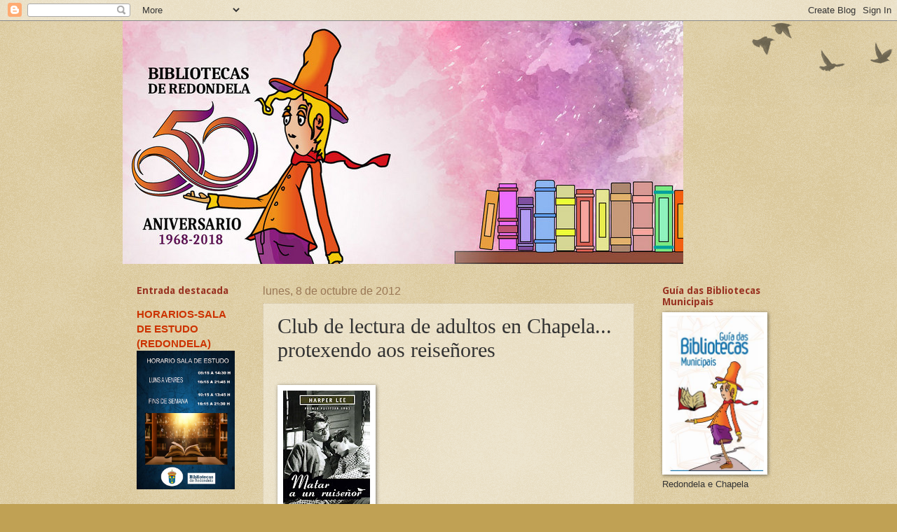

--- FILE ---
content_type: text/html; charset=UTF-8
request_url: http://bibliotecasredondela.blogspot.com/2012/10/club-de-lectura-de-adultos-en-chapela.html
body_size: 26300
content:
<!DOCTYPE html>
<html class='v2' dir='ltr' xmlns='http://www.w3.org/1999/xhtml' xmlns:b='http://www.google.com/2005/gml/b' xmlns:data='http://www.google.com/2005/gml/data' xmlns:expr='http://www.google.com/2005/gml/expr'>
<head>
<link href='https://www.blogger.com/static/v1/widgets/335934321-css_bundle_v2.css' rel='stylesheet' type='text/css'/>
<meta content='width=1100' name='viewport'/>
<meta content='text/html; charset=UTF-8' http-equiv='Content-Type'/>
<meta content='blogger' name='generator'/>
<link href='http://bibliotecasredondela.blogspot.com/favicon.ico' rel='icon' type='image/x-icon'/>
<link href='http://bibliotecasredondela.blogspot.com/2012/10/club-de-lectura-de-adultos-en-chapela.html' rel='canonical'/>
<link rel="alternate" type="application/atom+xml" title="NOVAS DAS BIBLIOTECAS - Atom" href="http://bibliotecasredondela.blogspot.com/feeds/posts/default" />
<link rel="alternate" type="application/rss+xml" title="NOVAS DAS BIBLIOTECAS - RSS" href="http://bibliotecasredondela.blogspot.com/feeds/posts/default?alt=rss" />
<link rel="service.post" type="application/atom+xml" title="NOVAS DAS BIBLIOTECAS - Atom" href="https://www.blogger.com/feeds/3497092767798124189/posts/default" />

<link rel="alternate" type="application/atom+xml" title="NOVAS DAS BIBLIOTECAS - Atom" href="http://bibliotecasredondela.blogspot.com/feeds/7326498684174435184/comments/default" />
<!--Can't find substitution for tag [blog.ieCssRetrofitLinks]-->
<link href='https://blogger.googleusercontent.com/img/b/R29vZ2xl/AVvXsEijdlmu5xnlg6q8fUOiZKOs4no90kujJkTBTa_j2kC55Y4ZgBcLG4GafOdyLfJQQvO-mSXhBCcv_nIf-6v0thspJJPnDW4GF_2NXipGXs-A7ntd8vtAv4atwDiWzTyw0cuh5o3kmPHWXQw/s200/35+-+Matar+a+un+ruise%C3%B1or.jpg' rel='image_src'/>
<meta content='http://bibliotecasredondela.blogspot.com/2012/10/club-de-lectura-de-adultos-en-chapela.html' property='og:url'/>
<meta content='Club de lectura de adultos en Chapela... protexendo aos reiseñores' property='og:title'/>
<meta content='         De volta, e xa metidos nesta nova etapa do Club de lectura, achegámonos a un dos grandes clásicos literarios do século XX. Unha del...' property='og:description'/>
<meta content='https://blogger.googleusercontent.com/img/b/R29vZ2xl/AVvXsEijdlmu5xnlg6q8fUOiZKOs4no90kujJkTBTa_j2kC55Y4ZgBcLG4GafOdyLfJQQvO-mSXhBCcv_nIf-6v0thspJJPnDW4GF_2NXipGXs-A7ntd8vtAv4atwDiWzTyw0cuh5o3kmPHWXQw/w1200-h630-p-k-no-nu/35+-+Matar+a+un+ruise%C3%B1or.jpg' property='og:image'/>
<title>NOVAS DAS BIBLIOTECAS: Club de lectura de adultos en Chapela... protexendo aos reiseñores</title>
<style type='text/css'>@font-face{font-family:'Droid Sans';font-style:normal;font-weight:700;font-display:swap;src:url(//fonts.gstatic.com/s/droidsans/v19/SlGWmQWMvZQIdix7AFxXmMh3eDs1ZyHKpWg.woff2)format('woff2');unicode-range:U+0000-00FF,U+0131,U+0152-0153,U+02BB-02BC,U+02C6,U+02DA,U+02DC,U+0304,U+0308,U+0329,U+2000-206F,U+20AC,U+2122,U+2191,U+2193,U+2212,U+2215,U+FEFF,U+FFFD;}</style>
<style id='page-skin-1' type='text/css'><!--
/*
-----------------------------------------------
Blogger Template Style
Name:     Watermark
Designer: Blogger
URL:      www.blogger.com
----------------------------------------------- */
/* Use this with templates/1ktemplate-*.html */
/* Content
----------------------------------------------- */
body {
font: normal normal 14px Arial, Tahoma, Helvetica, FreeSans, sans-serif;
color: #333333;
background: #c0a154 url(http://www.blogblog.com/1kt/watermark/body_background_birds.png) repeat scroll top left;
}
html body .content-outer {
min-width: 0;
max-width: 100%;
width: 100%;
}
.content-outer {
font-size: 92%;
}
a:link {
text-decoration:none;
color: #cc3300;
}
a:visited {
text-decoration:none;
color: #993322;
}
a:hover {
text-decoration:underline;
color: #ff3300;
}
.body-fauxcolumns .cap-top {
margin-top: 30px;
background: transparent url(//www.blogblog.com/1kt/watermark/body_overlay_birds.png) no-repeat scroll top right;
height: 121px;
}
.content-inner {
padding: 0;
}
/* Header
----------------------------------------------- */
.header-inner .Header .titlewrapper,
.header-inner .Header .descriptionwrapper {
padding-left: 20px;
padding-right: 20px;
}
.Header h1 {
font: normal normal 60px Georgia, Utopia, 'Palatino Linotype', Palatino, serif;
color: #ffffff;
text-shadow: 2px 2px rgba(0, 0, 0, .1);
}
.Header h1 a {
color: #ffffff;
}
.Header .description {
font-size: 140%;
color: #997755;
}
/* Tabs
----------------------------------------------- */
.tabs-inner .section {
margin: 0 20px;
}
.tabs-inner .PageList, .tabs-inner .LinkList, .tabs-inner .Labels {
margin-left: -11px;
margin-right: -11px;
background-color: transparent;
border-top: 0 solid #ffffff;
border-bottom: 0 solid #ffffff;
-moz-box-shadow: 0 0 0 rgba(0, 0, 0, .3);
-webkit-box-shadow: 0 0 0 rgba(0, 0, 0, .3);
-goog-ms-box-shadow: 0 0 0 rgba(0, 0, 0, .3);
box-shadow: 0 0 0 rgba(0, 0, 0, .3);
}
.tabs-inner .PageList .widget-content,
.tabs-inner .LinkList .widget-content,
.tabs-inner .Labels .widget-content {
margin: -3px -11px;
background: transparent none  no-repeat scroll right;
}
.tabs-inner .widget ul {
padding: 2px 25px;
max-height: 34px;
background: transparent none no-repeat scroll left;
}
.tabs-inner .widget li {
border: none;
}
.tabs-inner .widget li a {
display: inline-block;
padding: .25em 1em;
font: normal normal 20px Georgia, Utopia, 'Palatino Linotype', Palatino, serif;
color: #cc3300;
border-right: 1px solid #c0a154;
}
.tabs-inner .widget li:first-child a {
border-left: 1px solid #c0a154;
}
.tabs-inner .widget li.selected a, .tabs-inner .widget li a:hover {
color: #000000;
}
/* Headings
----------------------------------------------- */
h2 {
font: normal bold 14px Droid Sans;
color: #993322;
margin: 0 0 .5em;
}
h2.date-header {
font: normal normal 16px Arial, Tahoma, Helvetica, FreeSans, sans-serif;
color: #997755;
}
/* Main
----------------------------------------------- */
.main-inner .column-center-inner,
.main-inner .column-left-inner,
.main-inner .column-right-inner {
padding: 0 5px;
}
.main-outer {
margin-top: 0;
background: transparent none no-repeat scroll top left;
}
.main-inner {
padding-top: 30px;
}
.main-cap-top {
position: relative;
}
.main-cap-top .cap-right {
position: absolute;
height: 0;
width: 100%;
bottom: 0;
background: transparent none repeat-x scroll bottom center;
}
.main-cap-top .cap-left {
position: absolute;
height: 245px;
width: 280px;
right: 0;
bottom: 0;
background: transparent none no-repeat scroll bottom left;
}
/* Posts
----------------------------------------------- */
.post-outer {
padding: 15px 20px;
margin: 0 0 25px;
background: transparent url(//www.blogblog.com/1kt/watermark/post_background_birds.png) repeat scroll top left;
_background-image: none;
border: dotted 1px #ccbb99;
-moz-box-shadow: 0 0 0 rgba(0, 0, 0, .1);
-webkit-box-shadow: 0 0 0 rgba(0, 0, 0, .1);
-goog-ms-box-shadow: 0 0 0 rgba(0, 0, 0, .1);
box-shadow: 0 0 0 rgba(0, 0, 0, .1);
}
h3.post-title {
font: normal normal 30px Georgia, Utopia, 'Palatino Linotype', Palatino, serif;
margin: 0;
}
.comments h4 {
font: normal normal 30px Georgia, Utopia, 'Palatino Linotype', Palatino, serif;
margin: 1em 0 0;
}
.post-body {
font-size: 105%;
line-height: 1.5;
position: relative;
}
.post-header {
margin: 0 0 1em;
color: #997755;
}
.post-footer {
margin: 10px 0 0;
padding: 10px 0 0;
color: #997755;
border-top: dashed 1px #777777;
}
#blog-pager {
font-size: 140%
}
#comments .comment-author {
padding-top: 1.5em;
border-top: dashed 1px #777777;
background-position: 0 1.5em;
}
#comments .comment-author:first-child {
padding-top: 0;
border-top: none;
}
.avatar-image-container {
margin: .2em 0 0;
}
/* Comments
----------------------------------------------- */
.comments .comments-content .icon.blog-author {
background-repeat: no-repeat;
background-image: url([data-uri]);
}
.comments .comments-content .loadmore a {
border-top: 1px solid #777777;
border-bottom: 1px solid #777777;
}
.comments .continue {
border-top: 2px solid #777777;
}
/* Widgets
----------------------------------------------- */
.widget ul, .widget #ArchiveList ul.flat {
padding: 0;
list-style: none;
}
.widget ul li, .widget #ArchiveList ul.flat li {
padding: .35em 0;
text-indent: 0;
border-top: dashed 1px #777777;
}
.widget ul li:first-child, .widget #ArchiveList ul.flat li:first-child {
border-top: none;
}
.widget .post-body ul {
list-style: disc;
}
.widget .post-body ul li {
border: none;
}
.widget .zippy {
color: #777777;
}
.post-body img, .post-body .tr-caption-container, .Profile img, .Image img,
.BlogList .item-thumbnail img {
padding: 5px;
background: #fff;
-moz-box-shadow: 1px 1px 5px rgba(0, 0, 0, .5);
-webkit-box-shadow: 1px 1px 5px rgba(0, 0, 0, .5);
-goog-ms-box-shadow: 1px 1px 5px rgba(0, 0, 0, .5);
box-shadow: 1px 1px 5px rgba(0, 0, 0, .5);
}
.post-body img, .post-body .tr-caption-container {
padding: 8px;
}
.post-body .tr-caption-container {
color: #333333;
}
.post-body .tr-caption-container img {
padding: 0;
background: transparent;
border: none;
-moz-box-shadow: 0 0 0 rgba(0, 0, 0, .1);
-webkit-box-shadow: 0 0 0 rgba(0, 0, 0, .1);
-goog-ms-box-shadow: 0 0 0 rgba(0, 0, 0, .1);
box-shadow: 0 0 0 rgba(0, 0, 0, .1);
}
/* Footer
----------------------------------------------- */
.footer-outer {
color:#ccbb99;
background: #330000 url(//www.blogblog.com/1kt/watermark/body_background_navigator.png) repeat scroll top left;
}
.footer-outer a {
color: #ff7755;
}
.footer-outer a:visited {
color: #dd5533;
}
.footer-outer a:hover {
color: #ff9977;
}
.footer-outer .widget h2 {
color: #eeddbb;
}
/* Mobile
----------------------------------------------- */
body.mobile  {
background-size: 100% auto;
}
.mobile .body-fauxcolumn-outer {
background: transparent none repeat scroll top left;
}
html .mobile .mobile-date-outer {
border-bottom: none;
background: transparent url(//www.blogblog.com/1kt/watermark/post_background_birds.png) repeat scroll top left;
_background-image: none;
margin-bottom: 10px;
}
.mobile .main-inner .date-outer {
padding: 0;
}
.mobile .main-inner .date-header {
margin: 10px;
}
.mobile .main-cap-top {
z-index: -1;
}
.mobile .content-outer {
font-size: 100%;
}
.mobile .post-outer {
padding: 10px;
}
.mobile .main-cap-top .cap-left {
background: transparent none no-repeat scroll bottom left;
}
.mobile .body-fauxcolumns .cap-top {
margin: 0;
}
.mobile-link-button {
background: transparent url(//www.blogblog.com/1kt/watermark/post_background_birds.png) repeat scroll top left;
}
.mobile-link-button a:link, .mobile-link-button a:visited {
color: #cc3300;
}
.mobile-index-date .date-header {
color: #997755;
}
.mobile-index-contents {
color: #333333;
}
.mobile .tabs-inner .section {
margin: 0;
}
.mobile .tabs-inner .PageList {
margin-left: 0;
margin-right: 0;
}
.mobile .tabs-inner .PageList .widget-content {
margin: 0;
color: #000000;
background: transparent url(//www.blogblog.com/1kt/watermark/post_background_birds.png) repeat scroll top left;
}
.mobile .tabs-inner .PageList .widget-content .pagelist-arrow {
border-left: 1px solid #c0a154;
}

--></style>
<style id='template-skin-1' type='text/css'><!--
body {
min-width: 930px;
}
.content-outer, .content-fauxcolumn-outer, .region-inner {
min-width: 930px;
max-width: 930px;
_width: 930px;
}
.main-inner .columns {
padding-left: 180px;
padding-right: 180px;
}
.main-inner .fauxcolumn-center-outer {
left: 180px;
right: 180px;
/* IE6 does not respect left and right together */
_width: expression(this.parentNode.offsetWidth -
parseInt("180px") -
parseInt("180px") + 'px');
}
.main-inner .fauxcolumn-left-outer {
width: 180px;
}
.main-inner .fauxcolumn-right-outer {
width: 180px;
}
.main-inner .column-left-outer {
width: 180px;
right: 100%;
margin-left: -180px;
}
.main-inner .column-right-outer {
width: 180px;
margin-right: -180px;
}
#layout {
min-width: 0;
}
#layout .content-outer {
min-width: 0;
width: 800px;
}
#layout .region-inner {
min-width: 0;
width: auto;
}
--></style>
<link href='https://www.blogger.com/dyn-css/authorization.css?targetBlogID=3497092767798124189&amp;zx=dd78e49f-ef87-45ce-92b8-00b9f5889a4d' media='none' onload='if(media!=&#39;all&#39;)media=&#39;all&#39;' rel='stylesheet'/><noscript><link href='https://www.blogger.com/dyn-css/authorization.css?targetBlogID=3497092767798124189&amp;zx=dd78e49f-ef87-45ce-92b8-00b9f5889a4d' rel='stylesheet'/></noscript>
<meta name='google-adsense-platform-account' content='ca-host-pub-1556223355139109'/>
<meta name='google-adsense-platform-domain' content='blogspot.com'/>

</head>
<body class='loading variant-birds'>
<div class='navbar section' id='navbar'><div class='widget Navbar' data-version='1' id='Navbar1'><script type="text/javascript">
    function setAttributeOnload(object, attribute, val) {
      if(window.addEventListener) {
        window.addEventListener('load',
          function(){ object[attribute] = val; }, false);
      } else {
        window.attachEvent('onload', function(){ object[attribute] = val; });
      }
    }
  </script>
<div id="navbar-iframe-container"></div>
<script type="text/javascript" src="https://apis.google.com/js/platform.js"></script>
<script type="text/javascript">
      gapi.load("gapi.iframes:gapi.iframes.style.bubble", function() {
        if (gapi.iframes && gapi.iframes.getContext) {
          gapi.iframes.getContext().openChild({
              url: 'https://www.blogger.com/navbar/3497092767798124189?po\x3d7326498684174435184\x26origin\x3dhttp://bibliotecasredondela.blogspot.com',
              where: document.getElementById("navbar-iframe-container"),
              id: "navbar-iframe"
          });
        }
      });
    </script><script type="text/javascript">
(function() {
var script = document.createElement('script');
script.type = 'text/javascript';
script.src = '//pagead2.googlesyndication.com/pagead/js/google_top_exp.js';
var head = document.getElementsByTagName('head')[0];
if (head) {
head.appendChild(script);
}})();
</script>
</div></div>
<div class='body-fauxcolumns'>
<div class='fauxcolumn-outer body-fauxcolumn-outer'>
<div class='cap-top'>
<div class='cap-left'></div>
<div class='cap-right'></div>
</div>
<div class='fauxborder-left'>
<div class='fauxborder-right'></div>
<div class='fauxcolumn-inner'>
</div>
</div>
<div class='cap-bottom'>
<div class='cap-left'></div>
<div class='cap-right'></div>
</div>
</div>
</div>
<div class='content'>
<div class='content-fauxcolumns'>
<div class='fauxcolumn-outer content-fauxcolumn-outer'>
<div class='cap-top'>
<div class='cap-left'></div>
<div class='cap-right'></div>
</div>
<div class='fauxborder-left'>
<div class='fauxborder-right'></div>
<div class='fauxcolumn-inner'>
</div>
</div>
<div class='cap-bottom'>
<div class='cap-left'></div>
<div class='cap-right'></div>
</div>
</div>
</div>
<div class='content-outer'>
<div class='content-cap-top cap-top'>
<div class='cap-left'></div>
<div class='cap-right'></div>
</div>
<div class='fauxborder-left content-fauxborder-left'>
<div class='fauxborder-right content-fauxborder-right'></div>
<div class='content-inner'>
<header>
<div class='header-outer'>
<div class='header-cap-top cap-top'>
<div class='cap-left'></div>
<div class='cap-right'></div>
</div>
<div class='fauxborder-left header-fauxborder-left'>
<div class='fauxborder-right header-fauxborder-right'></div>
<div class='region-inner header-inner'>
<div class='header section' id='header'><div class='widget Header' data-version='1' id='Header1'>
<div id='header-inner'>
<a href='http://bibliotecasredondela.blogspot.com/' style='display: block'>
<img alt='NOVAS DAS BIBLIOTECAS' height='347px; ' id='Header1_headerimg' src='https://blogger.googleusercontent.com/img/b/R29vZ2xl/AVvXsEiCH0t97J90IotHjkTcZ9t2YZ3zsSmsYwfDEb_dEOjitAj_bUkkKhfU-q_8BHGIQhMtUkeNzKDekhyD8V24Wu9E-OcNzxMjR9waRpChXP-gyD_diC25HUE_waPgIZCm-GKBmj9GphKe1NY/s1600/portada+fb+50+aniv.jpg' style='display: block' width='800px; '/>
</a>
</div>
</div></div>
</div>
</div>
<div class='header-cap-bottom cap-bottom'>
<div class='cap-left'></div>
<div class='cap-right'></div>
</div>
</div>
</header>
<div class='tabs-outer'>
<div class='tabs-cap-top cap-top'>
<div class='cap-left'></div>
<div class='cap-right'></div>
</div>
<div class='fauxborder-left tabs-fauxborder-left'>
<div class='fauxborder-right tabs-fauxborder-right'></div>
<div class='region-inner tabs-inner'>
<div class='tabs no-items section' id='crosscol'></div>
<div class='tabs no-items section' id='crosscol-overflow'></div>
</div>
</div>
<div class='tabs-cap-bottom cap-bottom'>
<div class='cap-left'></div>
<div class='cap-right'></div>
</div>
</div>
<div class='main-outer'>
<div class='main-cap-top cap-top'>
<div class='cap-left'></div>
<div class='cap-right'></div>
</div>
<div class='fauxborder-left main-fauxborder-left'>
<div class='fauxborder-right main-fauxborder-right'></div>
<div class='region-inner main-inner'>
<div class='columns fauxcolumns'>
<div class='fauxcolumn-outer fauxcolumn-center-outer'>
<div class='cap-top'>
<div class='cap-left'></div>
<div class='cap-right'></div>
</div>
<div class='fauxborder-left'>
<div class='fauxborder-right'></div>
<div class='fauxcolumn-inner'>
</div>
</div>
<div class='cap-bottom'>
<div class='cap-left'></div>
<div class='cap-right'></div>
</div>
</div>
<div class='fauxcolumn-outer fauxcolumn-left-outer'>
<div class='cap-top'>
<div class='cap-left'></div>
<div class='cap-right'></div>
</div>
<div class='fauxborder-left'>
<div class='fauxborder-right'></div>
<div class='fauxcolumn-inner'>
</div>
</div>
<div class='cap-bottom'>
<div class='cap-left'></div>
<div class='cap-right'></div>
</div>
</div>
<div class='fauxcolumn-outer fauxcolumn-right-outer'>
<div class='cap-top'>
<div class='cap-left'></div>
<div class='cap-right'></div>
</div>
<div class='fauxborder-left'>
<div class='fauxborder-right'></div>
<div class='fauxcolumn-inner'>
</div>
</div>
<div class='cap-bottom'>
<div class='cap-left'></div>
<div class='cap-right'></div>
</div>
</div>
<!-- corrects IE6 width calculation -->
<div class='columns-inner'>
<div class='column-center-outer'>
<div class='column-center-inner'>
<div class='main section' id='main'><div class='widget Blog' data-version='1' id='Blog1'>
<div class='blog-posts hfeed'>

          <div class="date-outer">
        
<h2 class='date-header'><span>lunes, 8 de octubre de 2012</span></h2>

          <div class="date-posts">
        
<div class='post-outer'>
<div class='post hentry' itemprop='blogPost' itemscope='itemscope' itemtype='http://schema.org/BlogPosting'>
<meta content='https://blogger.googleusercontent.com/img/b/R29vZ2xl/AVvXsEijdlmu5xnlg6q8fUOiZKOs4no90kujJkTBTa_j2kC55Y4ZgBcLG4GafOdyLfJQQvO-mSXhBCcv_nIf-6v0thspJJPnDW4GF_2NXipGXs-A7ntd8vtAv4atwDiWzTyw0cuh5o3kmPHWXQw/s200/35+-+Matar+a+un+ruise%C3%B1or.jpg' itemprop='image_url'/>
<meta content='3497092767798124189' itemprop='blogId'/>
<meta content='7326498684174435184' itemprop='postId'/>
<a name='7326498684174435184'></a>
<h3 class='post-title entry-title' itemprop='name'>
Club de lectura de adultos en Chapela... protexendo aos reiseñores
</h3>
<div class='post-header'>
<div class='post-header-line-1'></div>
</div>
<div class='post-body entry-content' id='post-body-7326498684174435184' itemprop='description articleBody'>
<br />
<div class="separator" style="clear: both; text-align: center;">
</div>
<div class="separator" style="clear: both; text-align: center;">
<a href="https://blogger.googleusercontent.com/img/b/R29vZ2xl/AVvXsEijdlmu5xnlg6q8fUOiZKOs4no90kujJkTBTa_j2kC55Y4ZgBcLG4GafOdyLfJQQvO-mSXhBCcv_nIf-6v0thspJJPnDW4GF_2NXipGXs-A7ntd8vtAv4atwDiWzTyw0cuh5o3kmPHWXQw/s1600/35+-+Matar+a+un+ruise%C3%B1or.jpg" imageanchor="1" style="clear: left; float: left; margin-bottom: 1em; margin-right: 1em;"><img border="0" height="200" src="https://blogger.googleusercontent.com/img/b/R29vZ2xl/AVvXsEijdlmu5xnlg6q8fUOiZKOs4no90kujJkTBTa_j2kC55Y4ZgBcLG4GafOdyLfJQQvO-mSXhBCcv_nIf-6v0thspJJPnDW4GF_2NXipGXs-A7ntd8vtAv4atwDiWzTyw0cuh5o3kmPHWXQw/s200/35+-+Matar+a+un+ruise%C3%B1or.jpg" width="124" /></a></div>
&nbsp; <br />
<div class="" style="clear: both; text-align: justify;">
De volta, e xa metidos nesta nova etapa do Club de lectura, achegámonos a un dos grandes clásicos literarios do século XX. Unha deliciosa novela, convertida tamén en éxito cinematográfico tan só dous anos despóis da súa publicación.</div>
<table cellpadding="0" cellspacing="0" class="tr-caption-container" style="margin-left: auto; margin-right: auto; text-align: center;"><tbody>
<tr><td style="text-align: center;"><a href="https://blogger.googleusercontent.com/img/b/R29vZ2xl/AVvXsEgj6CeWV-dIq6QDvVG3FqoVC69r5a7JnOQ5a3WWQ5sYoQKRIsfWqtK9rdNvE4RO8OF3ZOHs8WFggMAgARmQUegzSFCuB8yPCS9jspACPUksCv2eTzfby44XZZSucVW6AJ9GU-W7WEM4XRU/s1600/primeira+portada.jpg" imageanchor="1" style="clear: left; margin-bottom: 1em; margin-left: auto; margin-right: auto;"><img border="0" height="200" src="https://blogger.googleusercontent.com/img/b/R29vZ2xl/AVvXsEgj6CeWV-dIq6QDvVG3FqoVC69r5a7JnOQ5a3WWQ5sYoQKRIsfWqtK9rdNvE4RO8OF3ZOHs8WFggMAgARmQUegzSFCuB8yPCS9jspACPUksCv2eTzfby44XZZSucVW6AJ9GU-W7WEM4XRU/s200/primeira+portada.jpg" width="169" /></a></td></tr>
<tr><td class="tr-caption" style="text-align: center;"><i><b>Portada da primeira edición, de 1960</b></i></td></tr>
</tbody></table>
<div class="" style="clear: both; text-align: justify;">
<a href="http://www.realidadyficcion.eu/lengua_literatura/mockingbird/6804080-lee-harper-matar-un-ruisenor.pdf"><b>"Matar a un ruiseñor"</b></a> é un libro que se le case do tirón, que nos atrapa e, sen darnos tregua, nos proporciona momentos moi pracenteiros de tenrura, ledicia, humor, e de toda unha serie de evocacións infantiles coas que máis dun nos sentiremos moi identificados. Doutra banda, é un espello onde se recollen interesantes reflexións éticas, morais e ideolóxicas de grande importancia no seu momento, pero que pola súa universalidade, trascenden fronteiras espaciais e temporais.</div>
<div class="" style="clear: both; text-align: justify;">
<br /></div>
<div class="separator" style="clear: both; text-align: justify;">
</div>
<div class="" style="clear: both; text-align: justify;">
<a href="https://blogger.googleusercontent.com/img/b/R29vZ2xl/AVvXsEiS9pRgc2WaILADeOZRss-lFgDyMW7LseFWUCUJs4anyYnDZUSxw_KjODsEaD0O-IC506g7jX_WvEimNQLztvuR8q9Z3i4_wiCvhwIwmunWvISVn1KaqZVz3YocmyqCRVJrizQ3ReDkqrE/s1600/IMG_0019.JPG" imageanchor="1" style="clear: left; float: left; margin-bottom: 1em; margin-right: 1em;"><img border="0" height="240" src="https://blogger.googleusercontent.com/img/b/R29vZ2xl/AVvXsEiS9pRgc2WaILADeOZRss-lFgDyMW7LseFWUCUJs4anyYnDZUSxw_KjODsEaD0O-IC506g7jX_WvEimNQLztvuR8q9Z3i4_wiCvhwIwmunWvISVn1KaqZVz3YocmyqCRVJrizQ3ReDkqrE/s320/IMG_0019.JPG" width="320" /></a>A novela recolle as claves do paso da infancia á madurez de dous rapaces, dende os seus inocentes xogos infantiles ata a toma de conciencia sobre a inxustiza e as desigualdades na sociedade na que viven; dende os seus inxenuos desafíos frente as lendas populares, ata a comprensión de que non se pode xulgar ás persoas sen ser antes quen de poñerse no seu lugar.</div>
<div class="" style="clear: both; text-align: justify;">
&nbsp;Nese crecemento dos rapaces terá un papel principal o que ven a ser o protagonista da historia, <a href="http://elpais.com/diario/2010/08/07/babelia/1281139955_850215.html"><b>Atticus Finch</b></a>, o pai dos cativos. Na súa condición de avogado comprometido e de pai viúvo que saca adiante aos seus fillos, Atticus lles dará en todo momento leccións imprescindibles de actitudes cara a vida. Del aprenderán que non é máis valente quen mellor dispara ou quen mellor pelexa, senon quen con serenidade, sensatez e sentido do deber é quen de defender o que cre xusto aínda que lle teña que facer fronte aos prexuízos sociais e a opinión da maioría.<br />
</div>
<div class="separator" style="clear: both; text-align: justify;">
</div>
<div class="separator" style="clear: both; text-align: justify;">
</div>
<div class="separator" style="clear: both; text-align: center;">
<a href="https://blogger.googleusercontent.com/img/b/R29vZ2xl/AVvXsEj0KkHeDrehwk6cBuio0bqLhiGzdVCB4-QaRMaTxxHw9u_htEk8PKpoTV36ZZD76oxSXCQQWnDwWE9KemQQyqSxWXiKsdCgScqySIzr6mb-zOxnFqBOpzIJ7-MDOwS2drvIuSY6TRTMNFE/s1600/IMG_0018.JPG" imageanchor="1" style="margin-left: 1em; margin-right: 1em;"><img border="0" height="240" src="https://blogger.googleusercontent.com/img/b/R29vZ2xl/AVvXsEj0KkHeDrehwk6cBuio0bqLhiGzdVCB4-QaRMaTxxHw9u_htEk8PKpoTV36ZZD76oxSXCQQWnDwWE9KemQQyqSxWXiKsdCgScqySIzr6mb-zOxnFqBOpzIJ7-MDOwS2drvIuSY6TRTMNFE/s320/IMG_0018.JPG" width="320" /></a></div>
<div class="" style="clear: both; text-align: justify;">
Entre páxina e páxina pasan as estacións, e os xogos do verán dan lugar ao ambiente escolar no inverno. Os recordos infantiles sitúanos a realidade social na que viven os protagonistas, habitantes dun pobo sureño durante os anos da Gran Depresión. A pobreza, a escasez, a ignorancia ou a falla de oportunidades percíbense en moitas escenas aparentemente anecdóticas. Trátase de hábiles pinceladas que nos contextualizan a realidade do entorno, e que nos preparan para entender de que xeito ese pobo, Maycomb, onde "la gente se movía despacio" porque "nadie tenía prisa, porque no había adonde ir, nada que comprar, ni dinero con qué comprarlo" acolleu un xuízo a un home de cor por unha ben pouco sostible, acusación de violación.</div>
<div class="" style="clear: both; text-align: justify;">
<br /></div>
<div class="" style="clear: both; text-align: justify;">
É intersante a estrutura circular da novela, e tamén a visión da cativa, Scout, no último capítulo, que resume todos os acontecementos dos seus últimos anos a través da visión da comprensión adulta: "Mientras regresaba a casa pensé que Jem y yo llegaríamos a mayores, pero que ya no podíamos aprender ya muchas cosas más".</div>
<table align="center" cellpadding="0" cellspacing="0" class="tr-caption-container" style="margin-left: auto; margin-right: auto; text-align: center;"><tbody>
<tr><td style="text-align: center;"><a href="https://blogger.googleusercontent.com/img/b/R29vZ2xl/AVvXsEjjqHmFJoemMqZYJZcv3C7FOS54SqXdsnE63ypzGCh2tXdJVCRSGIbNGT0lySfFJSUDXBT-gXi76-dIXvW4VADeQlL5HZvrBAS8one7baiO2x_sNEMXfGqul92ZXsgiDT_N2hXkW7mVB6Q/s1600/Harper+Lee.jpg" imageanchor="1" style="margin-left: auto; margin-right: auto;"><img border="0" src="https://blogger.googleusercontent.com/img/b/R29vZ2xl/AVvXsEjjqHmFJoemMqZYJZcv3C7FOS54SqXdsnE63ypzGCh2tXdJVCRSGIbNGT0lySfFJSUDXBT-gXi76-dIXvW4VADeQlL5HZvrBAS8one7baiO2x_sNEMXfGqul92ZXsgiDT_N2hXkW7mVB6Q/s1600/Harper+Lee.jpg" /></a></td></tr>
<tr><td class="tr-caption" style="text-align: center;"><i><b>A autora da novela: Harper Lee</b></i></td></tr>
</tbody></table>
<div style="text-align: justify;">
A novela foi escrita en clave eminentemente autobiográfica pola escritora <a href="http://www.harperlee.com/"><b>Harper Lee</b></a> no ano 1960. No mesmo&nbsp; momento da súa publicación tivo un fulgurante éxito, que lle fixo merecedora do <a href="http://www.lecturalia.com/premio-literario/pul/premio-pulitzer-de-novela"><i><b>Premio Pulitzer</b></i></a> e de acadar unha grande notoriedade. Só dous anos despois da súa publicación a novela foi levada ao cinema, da man do produtor <a href="http://www.imdb.es/name/nm0001587/"><b>Alan J. Pakula</b></a> e do realizador <a href="http://www.imdb.es/name/nm0612322/"><b>Robert Mulligan</b></a>.<br />
</div>
<a href="https://blogger.googleusercontent.com/img/b/R29vZ2xl/AVvXsEiO6qXGZUa34ANjlCD7nPrOZLiDAV5WchblaqM-wNvC7nkCZfUYFAbbBKPp2eHFXHCd0pDJQK2YBIdV-kB6DSysGCZ2ABrOQrfeRjAtT7bItwea2QZoFZdpM1u1KFjMKWzEANBaebYSmtk/s1600/35-bis+-+Matar+a+un+ruise%C3%B1or.jpg" imageanchor="1" style="clear: right; float: right; margin-bottom: 1em; margin-left: 1em;"><img border="0" height="200" src="https://blogger.googleusercontent.com/img/b/R29vZ2xl/AVvXsEiO6qXGZUa34ANjlCD7nPrOZLiDAV5WchblaqM-wNvC7nkCZfUYFAbbBKPp2eHFXHCd0pDJQK2YBIdV-kB6DSysGCZ2ABrOQrfeRjAtT7bItwea2QZoFZdpM1u1KFjMKWzEANBaebYSmtk/s200/35-bis+-+Matar+a+un+ruise%C3%B1or.jpg" width="141" /></a><br />
<div style="text-align: center;">
Protagonizada por un soberbio <b><a href="http://www.biografiasyvidas.com/biografia/p/peck.htm">Gregory Peck</a></b>, xusto gañador do <a href="http://www.oscars.org/"><i><b>Oscar</b></i></a> da academia por este papel, <b><a href="http://www.cinehistoria.com/matar_a_un_ruisenor.pdf">a película</a></b> constitúe un dos referentes da historia do cinema americano.</div>
<div class="" style="clear: both; text-align: justify;">
Para maior ledicia nosa, nesta xuntanza pudemos achegarnos ao libro e 
mais ao filme. Ambos se poden pedir prestados na biblioteca, 
polo que aconsellamos a todos os que se sintan tentados a achegarse a 
estas dúas obras mestras do século XX que pidan o seu préstamo.</div>
<div style="text-align: left;">
</div>
<br />
E, falando do filme, velaquí vos achegamos unha das escenas máis interesantes e representativas. Agardamos que vos guste tanto como a nós:<br />
<br />
<iframe allowfullscreen="allowfullscreen" frameborder="0" height="315" src="http://www.youtube.com/embed/k8TgqenWW0I" width="420"></iframe><br />
<br />
<br />
<div style='clear: both;'></div>
</div>
<div class='post-footer'>
<div class='post-footer-line post-footer-line-1'><span class='post-icons'>
</span>
<div class='post-share-buttons goog-inline-block'>
<a class='goog-inline-block share-button sb-email' href='https://www.blogger.com/share-post.g?blogID=3497092767798124189&postID=7326498684174435184&target=email' target='_blank' title='Enviar por correo electrónico'><span class='share-button-link-text'>Enviar por correo electrónico</span></a><a class='goog-inline-block share-button sb-blog' href='https://www.blogger.com/share-post.g?blogID=3497092767798124189&postID=7326498684174435184&target=blog' onclick='window.open(this.href, "_blank", "height=270,width=475"); return false;' target='_blank' title='Escribe un blog'><span class='share-button-link-text'>Escribe un blog</span></a><a class='goog-inline-block share-button sb-twitter' href='https://www.blogger.com/share-post.g?blogID=3497092767798124189&postID=7326498684174435184&target=twitter' target='_blank' title='Compartir en X'><span class='share-button-link-text'>Compartir en X</span></a><a class='goog-inline-block share-button sb-facebook' href='https://www.blogger.com/share-post.g?blogID=3497092767798124189&postID=7326498684174435184&target=facebook' onclick='window.open(this.href, "_blank", "height=430,width=640"); return false;' target='_blank' title='Compartir con Facebook'><span class='share-button-link-text'>Compartir con Facebook</span></a><a class='goog-inline-block share-button sb-pinterest' href='https://www.blogger.com/share-post.g?blogID=3497092767798124189&postID=7326498684174435184&target=pinterest' target='_blank' title='Compartir en Pinterest'><span class='share-button-link-text'>Compartir en Pinterest</span></a>
</div>
<span class='post-comment-link'>
</span>
</div>
<div class='post-footer-line post-footer-line-2'><span class='post-labels'>
Etiquetas:
<a href='http://bibliotecasredondela.blogspot.com/search/label/Cinema' rel='tag'>Cinema</a>,
<a href='http://bibliotecasredondela.blogspot.com/search/label/Clubs%20de%20Lectura%20de%20adultos' rel='tag'>Clubs de Lectura de adultos</a>
</span>
<span class='post-author vcard'>
Publicado por
<span class='fn' itemprop='author' itemscope='itemscope' itemtype='http://schema.org/Person'>
<meta content='https://www.blogger.com/profile/07199253049891406855' itemprop='url'/>
<a class='g-profile' href='https://www.blogger.com/profile/07199253049891406855' rel='author' title='author profile'>
<span itemprop='name'>Novas das Bibliotecas</span>
</a>
</span>
</span>
<span class='post-backlinks post-comment-link'>
</span>
</div>
<div class='post-footer-line post-footer-line-3'><span class='reaction-buttons'>
</span>
</div>
</div>
</div>
<div class='comments' id='comments'>
<a name='comments'></a>
<h4>No hay comentarios:</h4>
<div id='Blog1_comments-block-wrapper'>
<dl class='avatar-comment-indent' id='comments-block'>
</dl>
</div>
<p class='comment-footer'>
<a href='https://www.blogger.com/comment/fullpage/post/3497092767798124189/7326498684174435184' onclick='javascript:window.open(this.href, "bloggerPopup", "toolbar=0,location=0,statusbar=1,menubar=0,scrollbars=yes,width=640,height=500"); return false;'>Publicar un comentario</a>
</p>
</div>
</div>

        </div></div>
      
</div>
<div class='blog-pager' id='blog-pager'>
<span id='blog-pager-newer-link'>
<a class='blog-pager-newer-link' href='http://bibliotecasredondela.blogspot.com/2012/10/a-xogar.html' id='Blog1_blog-pager-newer-link' title='Entrada más reciente'>Entrada más reciente</a>
</span>
<span id='blog-pager-older-link'>
<a class='blog-pager-older-link' href='http://bibliotecasredondela.blogspot.com/2012/10/aviso.html' id='Blog1_blog-pager-older-link' title='Entrada antigua'>Entrada antigua</a>
</span>
<a class='home-link' href='http://bibliotecasredondela.blogspot.com/'>Inicio</a>
</div>
<div class='clear'></div>
<div class='post-feeds'>
<div class='feed-links'>
Suscribirse a:
<a class='feed-link' href='http://bibliotecasredondela.blogspot.com/feeds/7326498684174435184/comments/default' target='_blank' type='application/atom+xml'>Enviar comentarios (Atom)</a>
</div>
</div>
</div></div>
</div>
</div>
<div class='column-left-outer'>
<div class='column-left-inner'>
<aside>
<div class='sidebar section' id='sidebar-left-1'><div class='widget FeaturedPost' data-version='1' id='FeaturedPost1'>
<h2 class='title'>Entrada destacada</h2>
<div class='post-summary'>
<h3><a href='http://bibliotecasredondela.blogspot.com/2021/01/horarios-sala-de-estudo-redondela.html'>HORARIOS-SALA DE ESTUDO (REDONDELA)</a></h3>
<img class='image' src='https://blogger.googleusercontent.com/img/b/R29vZ2xl/AVvXsEiykOaDJqaKjH4EulGNFotZp9SvCrVgDTFDdwFyP3d672JxNQZIaOwxZz5uidlQAYupBkG1bzR_-Z1ZhjnQ13y-lgqeR3XbvyWO7t_7vLreFnI3Desztv2nIOV5Rlk4M8qXxvF0G8t9QSg/w453-h640/HORARIOS+SALA+DE+ESTUDO.jpg'/>
</div>
<style type='text/css'>
    .image {
      width: 100%;
    }
  </style>
<div class='clear'></div>
</div><div class='widget Image' data-version='1' id='Image7'>
<h2>Horarios das bibliotecas municipais</h2>
<div class='widget-content'>
<a href='https://bibliotecasredondela.blogspot.com/2020/09/horario-de-inverno-nas-bibliotecas-de.html'>
<img alt='Horarios das bibliotecas municipais' height='122' id='Image7_img' src='https://blogger.googleusercontent.com/img/b/R29vZ2xl/AVvXsEgwhpPC3cTMSR_PmICeLQi-FTsdCDKdstPJFcEHw9pqJrFfhQWMX-oWdIgCPPb_MsFcO7dG110wgBrMMBA6VQPGIeHfC7f9t3z6RIcg97g3Zxyfl5BR49azH8CHSdQOhpF4p1Yy83RLvC0/s170/Horario+inverno+2020.png' width='170'/>
</a>
<br/>
<span class='caption'>Redondela e Chapela</span>
</div>
<div class='clear'></div>
</div><div class='widget HTML' data-version='1' id='HTML7'>
<h2 class='title'>Non ler prexudica seriamente a saude!</h2>
<div class='widget-content'>
<iframe width="180" height="170" src="https://www.youtube.com/embed/Ql3AgCdwowQ?rel=0" frameborder="0" allow="autoplay; encrypted-media" allowfullscreen></iframe>
</div>
<div class='clear'></div>
</div><div class='widget Image' data-version='1' id='Image12'>
<h2>CATÁLOGOS DAS BIBLIOTECAS</h2>
<div class='widget-content'>
<a href='https://catalogo-rbgalicia.xunta.gal/cgi-bin/koha/opac-search.pl?limit=branch%3APBM057&multibranchflag=branch%3APBM057&sort_by=pubdate_dsc&addto=Engadir+a...&biblionumber=348835&loggedinuser=&biblionumber=348836&loggedinuser=&biblionumber=348852&loggedinuser=&biblionumber=348854&loggedinuser=&biblionumber=348857&loggedinuser=&biblionumber=348860&loggedinuser=&biblionumber=348861&loggedinuser=&biblionumber=348863&loggedinuser=&biblionumber=348877&loggedinuser=&biblionumber=348879&loggedinuser=&biblionumber=348891&loggedinuser=&biblionumber=348896&loggedinuser=&biblionumber=348898&loggedinuser=&biblionumber=348908&loggedinuser=&biblionumber=348927&loggedinuser=&biblionumber=348932&loggedinuser=&biblionumber=348944&loggedinuser=&biblionumber=348967&loggedinuser=&biblionumber=348982&loggedinuser=&biblionumber=348998&loggedinuser='>
<img alt='CATÁLOGOS DAS BIBLIOTECAS' height='168' id='Image12_img' src='https://blogger.googleusercontent.com/img/b/R29vZ2xl/AVvXsEj7DKVxT0B1iYaAOzq72yjXTXj1L_UO9VAMsn1X7pdWGyzTdZ2jC-CWeUDQhyphenhyphenmny0JR0En3Be_jMLNvvmUePyNdYJuXuxi2Vl-EiqvF3jbi1rKItyyBAaFZemJ2mWi0CskUJdgkNHOA5B8/s170/Cat%25C3%25A1logo.png' width='170'/>
</a>
<br/>
</div>
<div class='clear'></div>
</div><div class='widget Image' data-version='1' id='Image10'>
<h2>Listados de novidades</h2>
<div class='widget-content'>
<a href='https://bibliotecasredondela.blogspot.com/2020/05/as-listas-de-novidades.html'>
<img alt='Listados de novidades' height='170' id='Image10_img' src='https://blogger.googleusercontent.com/img/b/R29vZ2xl/AVvXsEiT3gIlwMiUjJItLnT2XpDrQQMMF91y9Yj3B0USeko1kItgqKOuC2WGQhjgncmjxBYriqPqp2ATepQgW7G2TNkfjlSucKZi2CFUFTS6IMDMimPcHe3rUr7SBsUPetGbhfQnmdlZpmEJqHE/s1600/Listados+novidades.png' width='160'/>
</a>
<br/>
</div>
<div class='clear'></div>
</div><div class='widget Image' data-version='1' id='Image20'>
<h2>Plataforma de préstamo de libros electrónicos</h2>
<div class='widget-content'>
<a href='http://www.galiciale.es/'>
<img alt='Plataforma de préstamo de libros electrónicos' height='79' id='Image20_img' src='https://blogger.googleusercontent.com/img/b/R29vZ2xl/AVvXsEjwoTOLd-pM_qnRAJwORYRJXazpIoI-_b60vHmUjWEQekfno1dS-6kxpKsxf1Q_LBKeSmFXO13A7NKTkgo-EHsJhRKmdoI4bZnG_9hHUd1MuoPo2fGCIg1KC5opEwIlY67omuFDZbsHfjc/s170/galiciale+%25281%2529.jpg' width='170'/>
</a>
<br/>
<span class='caption'>da Rede de Bibliotecas de Galicia</span>
</div>
<div class='clear'></div>
</div><div class='widget Image' data-version='1' id='Image9'>
<h2>Recursos en liña</h2>
<div class='widget-content'>
<a href='https://rbgalicia.xunta.gal/gl/recursos-en-lina'>
<img alt='Recursos en liña' height='96' id='Image9_img' src='https://blogger.googleusercontent.com/img/b/R29vZ2xl/AVvXsEjVLDMRvZ6-pH4lEvhjF1b8OW4pPC07cboyeGfVUbeN1ng4jDvWda14aBoJxQUeVH-XOTOZKz40HWTYBhcAsOfeby66vcMLGsf7gu3COrFI2CJFsvglfxPaxt-xmh_2mVul1R10Bni88cw/s170/recursosenlina.jpg' width='170'/>
</a>
<br/>
<span class='caption'>da Rede de Bibliotecas de Galicia</span>
</div>
<div class='clear'></div>
</div><div class='widget Image' data-version='1' id='Image24'>
<h2>Pregunte, as bibliotecas responden</h2>
<div class='widget-content'>
<a href='http://www.pregunte.es/consulta/consulta.cmd'>
<img alt='Pregunte, as bibliotecas responden' height='83' id='Image24_img' src='https://blogger.googleusercontent.com/img/b/R29vZ2xl/AVvXsEgyMnMvevDG0jtbMDajLZtKaO4yH0pHHMqjXhCt8AmJikQHHOK4c1xB6Wv3kLhM0iDaAo33QUV273f2MJam_bRwx-9vrA13ZvO7ybtYIVR1Q-QhHWkPZwIIg1S4RvHlNy5OMhJjxSjGnOE/s170/preguntelasbibliotecasresponden.jpg' width='170'/>
</a>
<br/>
<span class='caption'>Servizo de consulta ás bibliotecas públicas</span>
</div>
<div class='clear'></div>
</div><div class='widget Stats' data-version='1' id='Stats1'>
<h2>Visitas</h2>
<div class='widget-content'>
<div id='Stats1_content' style='display: none;'>
<span class='counter-wrapper graph-counter-wrapper' id='Stats1_totalCount'>
</span>
<div class='clear'></div>
</div>
</div>
</div><div class='widget Image' data-version='1' id='Image5'>
<h2>Buscador de Banda Deseñada</h2>
<div class='widget-content'>
<a href='http://www.absysnet.com/recursos/comics/coomics.html'>
<img alt='Buscador de Banda Deseñada' height='54' id='Image5_img' src='https://blogger.googleusercontent.com/img/b/R29vZ2xl/AVvXsEh3-VP4RFw8LdVjDDx9_1dHy1QungCkCw3ZHkJa9tODn3fhQQ6tC7t2_6C1Hfw76pDvF9znRrsfYYgYYQSFttgn67oZD4ptZWooF11wt4UwoUPuYuhe7gxZ8VbOdE1IJNzpISKlKpF2sJd0/s250/sb10063205i-2.jpg' width='120'/>
</a>
<br/>
</div>
<div class='clear'></div>
</div><div class='widget Followers' data-version='1' id='Followers1'>
<h2 class='title'>Seguidores</h2>
<div class='widget-content'>
<div id='Followers1-wrapper'>
<div style='margin-right:2px;'>
<div><script type="text/javascript" src="https://apis.google.com/js/platform.js"></script>
<div id="followers-iframe-container"></div>
<script type="text/javascript">
    window.followersIframe = null;
    function followersIframeOpen(url) {
      gapi.load("gapi.iframes", function() {
        if (gapi.iframes && gapi.iframes.getContext) {
          window.followersIframe = gapi.iframes.getContext().openChild({
            url: url,
            where: document.getElementById("followers-iframe-container"),
            messageHandlersFilter: gapi.iframes.CROSS_ORIGIN_IFRAMES_FILTER,
            messageHandlers: {
              '_ready': function(obj) {
                window.followersIframe.getIframeEl().height = obj.height;
              },
              'reset': function() {
                window.followersIframe.close();
                followersIframeOpen("https://www.blogger.com/followers/frame/3497092767798124189?colors\x3dCgt0cmFuc3BhcmVudBILdHJhbnNwYXJlbnQaByMzMzMzMzMiByNjYzMzMDAqC3RyYW5zcGFyZW50MgcjOTkzMzIyOgcjMzMzMzMzQgcjY2MzMzAwSgcjNzc3Nzc3UgcjY2MzMzAwWgt0cmFuc3BhcmVudA%3D%3D\x26pageSize\x3d21\x26hl\x3des\x26origin\x3dhttp://bibliotecasredondela.blogspot.com");
              },
              'open': function(url) {
                window.followersIframe.close();
                followersIframeOpen(url);
              }
            }
          });
        }
      });
    }
    followersIframeOpen("https://www.blogger.com/followers/frame/3497092767798124189?colors\x3dCgt0cmFuc3BhcmVudBILdHJhbnNwYXJlbnQaByMzMzMzMzMiByNjYzMzMDAqC3RyYW5zcGFyZW50MgcjOTkzMzIyOgcjMzMzMzMzQgcjY2MzMzAwSgcjNzc3Nzc3UgcjY2MzMzAwWgt0cmFuc3BhcmVudA%3D%3D\x26pageSize\x3d21\x26hl\x3des\x26origin\x3dhttp://bibliotecasredondela.blogspot.com");
  </script></div>
</div>
</div>
<div class='clear'></div>
</div>
</div><div class='widget Image' data-version='1' id='Image6'>
<h2>Club Kiriko</h2>
<div class='widget-content'>
<a href='http://www.clubkirico.com/'>
<img alt='Club Kiriko' height='110' id='Image6_img' src='https://blogger.googleusercontent.com/img/b/R29vZ2xl/AVvXsEgbJ-mCOaF9pk3koJZ5fgpJ3MlWAz_fD1szaPRD-pm2EP4hZMZDcP3q8bjAoRh-Q8LFVUq4rCHgBLYbcwuKJdqA2ZrzzoEIjLJkIdLjfsDUNBBdk6HuhkMHx9F5k8VFcL3DiiXqNK5Ds4ei/s250/kiriko1.gif' width='122'/>
</a>
<br/>
</div>
<div class='clear'></div>
</div><div class='widget HTML' data-version='1' id='HTML3'>
<div class='widget-content'>
<a href="http://www.eltemplodelasmilpuertas.com" target="_blank"><img src="http://www.eltemplodelasmilpuertas.com/img/milpuertas2.gif" width="139" height="160" border="0" /></a>
</div>
<div class='clear'></div>
</div><div class='widget HTML' data-version='1' id='HTML1'>
<div class='widget-content'>
<a href="http://eltiramilla.com"><img src="http://eltiramilla.com/wp-content/uploads/logodet.jpg" /></a>
</div>
<div class='clear'></div>
</div><div class='widget Image' data-version='1' id='Image4'>
<h2>Revista Ollos de Aula</h2>
<div class='widget-content'>
<a href='http://coordinadoraendl.org/limiar.php?pax=ollosdeaula/ollosdeaula.html'>
<img alt='Revista Ollos de Aula' height='88' id='Image4_img' src='https://blogger.googleusercontent.com/img/b/R29vZ2xl/AVvXsEj1nhjUz0UQNwHUfR-aztMz7aIBZJsGtgu4OokGKGalwRmPWui6Qm2JhHxse4y32ZgVrHQ2cq90tRkguGhHX4ZHBUo92nss5ZReuBKxjp8QGT9E-IkPhJg6N33RnyJP_r9VhUxpqXbuLLk/s170/ollosdeaula.jpg' width='170'/>
</a>
<br/>
</div>
<div class='clear'></div>
</div><div class='widget Label' data-version='1' id='Label1'>
<h2>Etiquetas</h2>
<div class='widget-content list-label-widget-content'>
<ul>
<li>
<a dir='ltr' href='http://bibliotecasredondela.blogspot.com/search/label/10%C2%BA%20Aniversario%20da%20Biblioteca%20de%20Chapela'>10º Aniversario da Biblioteca de Chapela</a>
</li>
<li>
<a dir='ltr' href='http://bibliotecasredondela.blogspot.com/search/label/50%20aniversario'>50 aniversario</a>
</li>
<li>
<a dir='ltr' href='http://bibliotecasredondela.blogspot.com/search/label/Actividades'>Actividades</a>
</li>
<li>
<a dir='ltr' href='http://bibliotecasredondela.blogspot.com/search/label/Actividades%20nos%20Multiusos'>Actividades nos Multiusos</a>
</li>
<li>
<a dir='ltr' href='http://bibliotecasredondela.blogspot.com/search/label/Actividades%20para%20adultos%20nas%20bibliotecas'>Actividades para adultos nas bibliotecas</a>
</li>
<li>
<a dir='ltr' href='http://bibliotecasredondela.blogspot.com/search/label/Aniversario'>Aniversario</a>
</li>
<li>
<a dir='ltr' href='http://bibliotecasredondela.blogspot.com/search/label/Arquivos%20de%20audio'>Arquivos de audio</a>
</li>
<li>
<a dir='ltr' href='http://bibliotecasredondela.blogspot.com/search/label/Arte'>Arte</a>
</li>
<li>
<a dir='ltr' href='http://bibliotecasredondela.blogspot.com/search/label/As%20nosas%20bibliotecas'>As nosas bibliotecas</a>
</li>
<li>
<a dir='ltr' href='http://bibliotecasredondela.blogspot.com/search/label/Asociaci%C3%B3n%20Amigos%20das%20Bibliotecas%20Municipais%20de%20Redondela'>Asociación Amigos das Bibliotecas Municipais de Redondela</a>
</li>
<li>
<a dir='ltr' href='http://bibliotecasredondela.blogspot.com/search/label/Banda%20Dese%C3%B1ada'>Banda Deseñada</a>
</li>
<li>
<a dir='ltr' href='http://bibliotecasredondela.blogspot.com/search/label/Ba%C3%BAl%20viaxeiro%20de%20c%C3%B3mic'>Baúl viaxeiro de cómic</a>
</li>
<li>
<a dir='ltr' href='http://bibliotecasredondela.blogspot.com/search/label/Bebecontos'>Bebecontos</a>
</li>
<li>
<a dir='ltr' href='http://bibliotecasredondela.blogspot.com/search/label/Benestar%20e%20sa%C3%BAde'>Benestar e saúde</a>
</li>
<li>
<a dir='ltr' href='http://bibliotecasredondela.blogspot.com/search/label/Bibliocaravana'>Bibliocaravana</a>
</li>
<li>
<a dir='ltr' href='http://bibliotecasredondela.blogspot.com/search/label/Biblioteca%20social'>Biblioteca social</a>
</li>
<li>
<a dir='ltr' href='http://bibliotecasredondela.blogspot.com/search/label/Bibliotecarios'>Bibliotecarios</a>
</li>
<li>
<a dir='ltr' href='http://bibliotecasredondela.blogspot.com/search/label/Bibliotecas'>Bibliotecas</a>
</li>
<li>
<a dir='ltr' href='http://bibliotecasredondela.blogspot.com/search/label/Bibliotecas%20Escolares'>Bibliotecas Escolares</a>
</li>
<li>
<a dir='ltr' href='http://bibliotecasredondela.blogspot.com/search/label/Campa%C3%B1as%20de%20Lectura'>Campañas de Lectura</a>
</li>
<li>
<a dir='ltr' href='http://bibliotecasredondela.blogspot.com/search/label/Centros%20de%20ensino'>Centros de ensino</a>
</li>
<li>
<a dir='ltr' href='http://bibliotecasredondela.blogspot.com/search/label/Centros%20escolares'>Centros escolares</a>
</li>
<li>
<a dir='ltr' href='http://bibliotecasredondela.blogspot.com/search/label/cidades%20amigas%20da%20infancia'>cidades amigas da infancia</a>
</li>
<li>
<a dir='ltr' href='http://bibliotecasredondela.blogspot.com/search/label/Ciencia'>Ciencia</a>
</li>
<li>
<a dir='ltr' href='http://bibliotecasredondela.blogspot.com/search/label/Cinema'>Cinema</a>
</li>
<li>
<a dir='ltr' href='http://bibliotecasredondela.blogspot.com/search/label/Club%20de%20arte'>Club de arte</a>
</li>
<li>
<a dir='ltr' href='http://bibliotecasredondela.blogspot.com/search/label/Club%20de%20lectura%20F%C3%A1cil'>Club de lectura Fácil</a>
</li>
<li>
<a dir='ltr' href='http://bibliotecasredondela.blogspot.com/search/label/Clubs%20de%20Lectura%20de%20adultos'>Clubs de Lectura de adultos</a>
</li>
<li>
<a dir='ltr' href='http://bibliotecasredondela.blogspot.com/search/label/Clubs%20de%20Lectura%20Xuven%C3%ADs'>Clubs de Lectura Xuvenís</a>
</li>
<li>
<a dir='ltr' href='http://bibliotecasredondela.blogspot.com/search/label/Colaboraci%C3%B3ns'>Colaboracións</a>
</li>
<li>
<a dir='ltr' href='http://bibliotecasredondela.blogspot.com/search/label/Colaboraci%C3%B3ns%20con%20outros%20centros'>Colaboracións con outros centros</a>
</li>
<li>
<a dir='ltr' href='http://bibliotecasredondela.blogspot.com/search/label/Colaboraci%C3%B3ns%20con%20outros%20departamentos'>Colaboracións con outros departamentos</a>
</li>
<li>
<a dir='ltr' href='http://bibliotecasredondela.blogspot.com/search/label/Colaboraci%C3%B3nsCE'>ColaboraciónsCE</a>
</li>
<li>
<a dir='ltr' href='http://bibliotecasredondela.blogspot.com/search/label/Coloquios'>Coloquios</a>
</li>
<li>
<a dir='ltr' href='http://bibliotecasredondela.blogspot.com/search/label/Comunicados%20e%20avisos'>Comunicados e avisos</a>
</li>
<li>
<a dir='ltr' href='http://bibliotecasredondela.blogspot.com/search/label/Con%20Barqueira%20e%20Remador'>Con Barqueira e Remador</a>
</li>
<li>
<a dir='ltr' href='http://bibliotecasredondela.blogspot.com/search/label/Concertos'>Concertos</a>
</li>
<li>
<a dir='ltr' href='http://bibliotecasredondela.blogspot.com/search/label/Concursos'>Concursos</a>
</li>
<li>
<a dir='ltr' href='http://bibliotecasredondela.blogspot.com/search/label/Conferencias'>Conferencias</a>
</li>
<li>
<a dir='ltr' href='http://bibliotecasredondela.blogspot.com/search/label/Contacontos'>Contacontos</a>
</li>
<li>
<a dir='ltr' href='http://bibliotecasredondela.blogspot.com/search/label/Contos%20de%20fadas'>Contos de fadas</a>
</li>
<li>
<a dir='ltr' href='http://bibliotecasredondela.blogspot.com/search/label/Cultura'>Cultura</a>
</li>
<li>
<a dir='ltr' href='http://bibliotecasredondela.blogspot.com/search/label/Curiosidades'>Curiosidades</a>
</li>
<li>
<a dir='ltr' href='http://bibliotecasredondela.blogspot.com/search/label/Cursos'>Cursos</a>
</li>
<li>
<a dir='ltr' href='http://bibliotecasredondela.blogspot.com/search/label/D%C3%ADa%20da%20Biblioteca'>Día da Biblioteca</a>
</li>
<li>
<a dir='ltr' href='http://bibliotecasredondela.blogspot.com/search/label/D%C3%ADa%20de%20Rosal%C3%ADa'>Día de Rosalía</a>
</li>
<li>
<a dir='ltr' href='http://bibliotecasredondela.blogspot.com/search/label/D%C3%ADa%20do%20Libro'>Día do Libro</a>
</li>
<li>
<a dir='ltr' href='http://bibliotecasredondela.blogspot.com/search/label/D%C3%ADa%20do%20Libro%20Infantil'>Día do Libro Infantil</a>
</li>
<li>
<a dir='ltr' href='http://bibliotecasredondela.blogspot.com/search/label/Elecci%C3%B3n%20Libro%20do%20Ano'>Elección Libro do Ano</a>
</li>
<li>
<a dir='ltr' href='http://bibliotecasredondela.blogspot.com/search/label/Encontros'>Encontros</a>
</li>
<li>
<a dir='ltr' href='http://bibliotecasredondela.blogspot.com/search/label/Encontros%20con%20creadores'>Encontros con creadores</a>
</li>
<li>
<a dir='ltr' href='http://bibliotecasredondela.blogspot.com/search/label/Encuentro%20Bibliotecas%20y%20Municipio'>Encuentro Bibliotecas y Municipio</a>
</li>
<li>
<a dir='ltr' href='http://bibliotecasredondela.blogspot.com/search/label/Escola%20de%20M%C3%BAsica%20de%20Chapela'>Escola de Música de Chapela</a>
</li>
<li>
<a dir='ltr' href='http://bibliotecasredondela.blogspot.com/search/label/Escritura'>Escritura</a>
</li>
<li>
<a dir='ltr' href='http://bibliotecasredondela.blogspot.com/search/label/Exposici%C3%B3ns'>Exposicións</a>
</li>
<li>
<a dir='ltr' href='http://bibliotecasredondela.blogspot.com/search/label/Exposici%C3%B3ns%20bibliogr%C3%A1ficas'>Exposicións bibliográficas</a>
</li>
<li>
<a dir='ltr' href='http://bibliotecasredondela.blogspot.com/search/label/Feira%20do%20Libro%20de%20Redondela'>Feira do Libro de Redondela</a>
</li>
<li>
<a dir='ltr' href='http://bibliotecasredondela.blogspot.com/search/label/Fomento%20da%20lectura'>Fomento da lectura</a>
</li>
<li>
<a dir='ltr' href='http://bibliotecasredondela.blogspot.com/search/label/Fondo%20Galego%20de%20Cooperaci%C3%B3n'>Fondo Galego de Cooperación</a>
</li>
<li>
<a dir='ltr' href='http://bibliotecasredondela.blogspot.com/search/label/Fotograf%C3%ADa'>Fotografía</a>
</li>
<li>
<a dir='ltr' href='http://bibliotecasredondela.blogspot.com/search/label/Fundaci%C3%B3n%20Filomena%20Rivero'>Fundación Filomena Rivero</a>
</li>
<li>
<a dir='ltr' href='http://bibliotecasredondela.blogspot.com/search/label/Galicia%20Le'>Galicia Le</a>
</li>
<li>
<a dir='ltr' href='http://bibliotecasredondela.blogspot.com/search/label/Gorey'>Gorey</a>
</li>
<li>
<a dir='ltr' href='http://bibliotecasredondela.blogspot.com/search/label/Gu%C3%ADas%20de%20Lectura'>Guías de Lectura</a>
</li>
<li>
<a dir='ltr' href='http://bibliotecasredondela.blogspot.com/search/label/Humor'>Humor</a>
</li>
<li>
<a dir='ltr' href='http://bibliotecasredondela.blogspot.com/search/label/Ilustraci%C3%B3ns'>Ilustracións</a>
</li>
<li>
<a dir='ltr' href='http://bibliotecasredondela.blogspot.com/search/label/infan'>infan</a>
</li>
<li>
<a dir='ltr' href='http://bibliotecasredondela.blogspot.com/search/label/instagram'>instagram</a>
</li>
<li>
<a dir='ltr' href='http://bibliotecasredondela.blogspot.com/search/label/Internet'>Internet</a>
</li>
<li>
<a dir='ltr' href='http://bibliotecasredondela.blogspot.com/search/label/Investigaci%C3%B3n%20nas%20bibliotecas'>Investigación nas bibliotecas</a>
</li>
<li>
<a dir='ltr' href='http://bibliotecasredondela.blogspot.com/search/label/l'>l</a>
</li>
<li>
<a dir='ltr' href='http://bibliotecasredondela.blogspot.com/search/label/Lectura'>Lectura</a>
</li>
<li>
<a dir='ltr' href='http://bibliotecasredondela.blogspot.com/search/label/Lectura%20na%20R%C3%BAa'>Lectura na Rúa</a>
</li>
<li>
<a dir='ltr' href='http://bibliotecasredondela.blogspot.com/search/label/Leolo%20O%20Contadelo'>Leolo O Contadelo</a>
</li>
<li>
<a dir='ltr' href='http://bibliotecasredondela.blogspot.com/search/label/Ler%20Conta%20Moito'>Ler Conta Moito</a>
</li>
<li>
<a dir='ltr' href='http://bibliotecasredondela.blogspot.com/search/label/Letras%20Galegas'>Letras Galegas</a>
</li>
<li>
<a dir='ltr' href='http://bibliotecasredondela.blogspot.com/search/label/librar%C3%ADas'>librarías</a>
</li>
<li>
<a dir='ltr' href='http://bibliotecasredondela.blogspot.com/search/label/Librer%C3%ADas'>Librerías</a>
</li>
<li>
<a dir='ltr' href='http://bibliotecasredondela.blogspot.com/search/label/Libro%20do%20ano'>Libro do ano</a>
</li>
<li>
<a dir='ltr' href='http://bibliotecasredondela.blogspot.com/search/label/Libro%20electr%C3%B3nico'>Libro electrónico</a>
</li>
<li>
<a dir='ltr' href='http://bibliotecasredondela.blogspot.com/search/label/libro-forums'>libro-forums</a>
</li>
<li>
<a dir='ltr' href='http://bibliotecasredondela.blogspot.com/search/label/Libros'>Libros</a>
</li>
<li>
<a dir='ltr' href='http://bibliotecasredondela.blogspot.com/search/label/Libros%20por%20alimentos'>Libros por alimentos</a>
</li>
<li>
<a dir='ltr' href='http://bibliotecasredondela.blogspot.com/search/label/Lingua'>Lingua</a>
</li>
<li>
<a dir='ltr' href='http://bibliotecasredondela.blogspot.com/search/label/Literatura'>Literatura</a>
</li>
<li>
<a dir='ltr' href='http://bibliotecasredondela.blogspot.com/search/label/Literatura%20galega'>Literatura galega</a>
</li>
<li>
<a dir='ltr' href='http://bibliotecasredondela.blogspot.com/search/label/Literatura%20infantil%20e%20xuvenil'>Literatura infantil e xuvenil</a>
</li>
<li>
<a dir='ltr' href='http://bibliotecasredondela.blogspot.com/search/label/Literaturas%20Irm%C3%A1s'>Literaturas Irmás</a>
</li>
<li>
<a dir='ltr' href='http://bibliotecasredondela.blogspot.com/search/label/Mar%C3%ADa%20Moliner'>María Moliner</a>
</li>
<li>
<a dir='ltr' href='http://bibliotecasredondela.blogspot.com/search/label/Maxia'>Maxia</a>
</li>
<li>
<a dir='ltr' href='http://bibliotecasredondela.blogspot.com/search/label/M%C3%A1xia'>Máxia</a>
</li>
<li>
<a dir='ltr' href='http://bibliotecasredondela.blogspot.com/search/label/M%C3%BAsica'>Música</a>
</li>
<li>
<a dir='ltr' href='http://bibliotecasredondela.blogspot.com/search/label/Nadal'>Nadal</a>
</li>
<li>
<a dir='ltr' href='http://bibliotecasredondela.blogspot.com/search/label/Normalizaci%C3%B3n%20Ling%C3%BC%C3%ADstica'>Normalización Lingüística</a>
</li>
<li>
<a dir='ltr' href='http://bibliotecasredondela.blogspot.com/search/label/Novas'>Novas</a>
</li>
<li>
<a dir='ltr' href='http://bibliotecasredondela.blogspot.com/search/label/Novas%20Tecnolox%C3%ADas'>Novas Tecnoloxías</a>
</li>
<li>
<a dir='ltr' href='http://bibliotecasredondela.blogspot.com/search/label/novelas'>novelas</a>
</li>
<li>
<a dir='ltr' href='http://bibliotecasredondela.blogspot.com/search/label/Obradoiros'>Obradoiros</a>
</li>
<li>
<a dir='ltr' href='http://bibliotecasredondela.blogspot.com/search/label/Obradoiros%20de%20Emprego'>Obradoiros de Emprego</a>
</li>
<li>
<a dir='ltr' href='http://bibliotecasredondela.blogspot.com/search/label/Obxectivos%20de%20Desenvolvemento%20Sostible'>Obxectivos de Desenvolvemento Sostible</a>
</li>
<li>
<a dir='ltr' href='http://bibliotecasredondela.blogspot.com/search/label/Obxectivos%20do%20Desenvolvemento%20Sostible'>Obxectivos do Desenvolvemento Sostible</a>
</li>
<li>
<a dir='ltr' href='http://bibliotecasredondela.blogspot.com/search/label/Os%20maiores%20nas%20bibliotecas'>Os maiores nas bibliotecas</a>
</li>
<li>
<a dir='ltr' href='http://bibliotecasredondela.blogspot.com/search/label/Patrimonio%20documental'>Patrimonio documental</a>
</li>
<li>
<a dir='ltr' href='http://bibliotecasredondela.blogspot.com/search/label/poesia'>poesia</a>
</li>
<li>
<a dir='ltr' href='http://bibliotecasredondela.blogspot.com/search/label/Poes%C3%ADa'>Poesía</a>
</li>
<li>
<a dir='ltr' href='http://bibliotecasredondela.blogspot.com/search/label/Premios'>Premios</a>
</li>
<li>
<a dir='ltr' href='http://bibliotecasredondela.blogspot.com/search/label/Premios%20e%20efem%C3%A9rides'>Premios e efemérides</a>
</li>
<li>
<a dir='ltr' href='http://bibliotecasredondela.blogspot.com/search/label/Presentaci%C3%B3ns'>Presentacións</a>
</li>
<li>
<a dir='ltr' href='http://bibliotecasredondela.blogspot.com/search/label/Pr%C3%A9stamos'>Préstamos</a>
</li>
<li>
<a dir='ltr' href='http://bibliotecasredondela.blogspot.com/search/label/Radio'>Radio</a>
</li>
<li>
<a dir='ltr' href='http://bibliotecasredondela.blogspot.com/search/label/Radio%20Redondela'>Radio Redondela</a>
</li>
<li>
<a dir='ltr' href='http://bibliotecasredondela.blogspot.com/search/label/Recitais'>Recitais</a>
</li>
<li>
<a dir='ltr' href='http://bibliotecasredondela.blogspot.com/search/label/Redes%20sociais'>Redes sociais</a>
</li>
<li>
<a dir='ltr' href='http://bibliotecasredondela.blogspot.com/search/label/Redondela'>Redondela</a>
</li>
<li>
<a dir='ltr' href='http://bibliotecasredondela.blogspot.com/search/label/revistas'>revistas</a>
</li>
<li>
<a dir='ltr' href='http://bibliotecasredondela.blogspot.com/search/label/Rosal%C3%ADa'>Rosalía</a>
</li>
<li>
<a dir='ltr' href='http://bibliotecasredondela.blogspot.com/search/label/Semana%20do%20Libro.%20A%20festa%20das%20palabras'>Semana do Libro. A festa das palabras</a>
</li>
<li>
<a dir='ltr' href='http://bibliotecasredondela.blogspot.com/search/label/Simposios'>Simposios</a>
</li>
<li>
<a dir='ltr' href='http://bibliotecasredondela.blogspot.com/search/label/SNL'>SNL</a>
</li>
<li>
<a dir='ltr' href='http://bibliotecasredondela.blogspot.com/search/label/Solidariedade'>Solidariedade</a>
</li>
<li>
<a dir='ltr' href='http://bibliotecasredondela.blogspot.com/search/label/Sorteos'>Sorteos</a>
</li>
<li>
<a dir='ltr' href='http://bibliotecasredondela.blogspot.com/search/label/Teatro'>Teatro</a>
</li>
<li>
<a dir='ltr' href='http://bibliotecasredondela.blogspot.com/search/label/Teatro%20infantil'>Teatro infantil</a>
</li>
<li>
<a dir='ltr' href='http://bibliotecasredondela.blogspot.com/search/label/Televisi%C3%B3n'>Televisión</a>
</li>
<li>
<a dir='ltr' href='http://bibliotecasredondela.blogspot.com/search/label/T%C3%ADteres'>Títeres</a>
</li>
<li>
<a dir='ltr' href='http://bibliotecasredondela.blogspot.com/search/label/Varios'>Varios</a>
</li>
<li>
<a dir='ltr' href='http://bibliotecasredondela.blogspot.com/search/label/Videos'>Videos</a>
</li>
<li>
<a dir='ltr' href='http://bibliotecasredondela.blogspot.com/search/label/Visitas%20%C3%A1%20biblioteca'>Visitas á biblioteca</a>
</li>
<li>
<a dir='ltr' href='http://bibliotecasredondela.blogspot.com/search/label/Xela%20Arias'>Xela Arias</a>
</li>
<li>
<a dir='ltr' href='http://bibliotecasredondela.blogspot.com/search/label/Xogos%20educativos'>Xogos educativos</a>
</li>
</ul>
<div class='clear'></div>
</div>
</div><div class='widget BlogArchive' data-version='1' id='BlogArchive1'>
<h2>Arquivo do blog</h2>
<div class='widget-content'>
<div id='ArchiveList'>
<div id='BlogArchive1_ArchiveList'>
<select id='BlogArchive1_ArchiveMenu'>
<option value=''>Arquivo do blog</option>
<option value='http://bibliotecasredondela.blogspot.com/2021/12/'>diciembre (1)</option>
<option value='http://bibliotecasredondela.blogspot.com/2021/07/'>julio (3)</option>
<option value='http://bibliotecasredondela.blogspot.com/2021/05/'>mayo (20)</option>
<option value='http://bibliotecasredondela.blogspot.com/2021/04/'>abril (30)</option>
<option value='http://bibliotecasredondela.blogspot.com/2021/03/'>marzo (14)</option>
<option value='http://bibliotecasredondela.blogspot.com/2021/02/'>febrero (6)</option>
<option value='http://bibliotecasredondela.blogspot.com/2021/01/'>enero (5)</option>
<option value='http://bibliotecasredondela.blogspot.com/2020/12/'>diciembre (3)</option>
<option value='http://bibliotecasredondela.blogspot.com/2020/11/'>noviembre (1)</option>
<option value='http://bibliotecasredondela.blogspot.com/2020/10/'>octubre (7)</option>
<option value='http://bibliotecasredondela.blogspot.com/2020/09/'>septiembre (10)</option>
<option value='http://bibliotecasredondela.blogspot.com/2020/08/'>agosto (5)</option>
<option value='http://bibliotecasredondela.blogspot.com/2020/07/'>julio (5)</option>
<option value='http://bibliotecasredondela.blogspot.com/2020/06/'>junio (7)</option>
<option value='http://bibliotecasredondela.blogspot.com/2020/05/'>mayo (11)</option>
<option value='http://bibliotecasredondela.blogspot.com/2020/04/'>abril (10)</option>
<option value='http://bibliotecasredondela.blogspot.com/2020/03/'>marzo (13)</option>
<option value='http://bibliotecasredondela.blogspot.com/2020/02/'>febrero (9)</option>
<option value='http://bibliotecasredondela.blogspot.com/2020/01/'>enero (7)</option>
<option value='http://bibliotecasredondela.blogspot.com/2019/12/'>diciembre (16)</option>
<option value='http://bibliotecasredondela.blogspot.com/2019/11/'>noviembre (4)</option>
<option value='http://bibliotecasredondela.blogspot.com/2019/10/'>octubre (9)</option>
<option value='http://bibliotecasredondela.blogspot.com/2019/09/'>septiembre (10)</option>
<option value='http://bibliotecasredondela.blogspot.com/2019/08/'>agosto (2)</option>
<option value='http://bibliotecasredondela.blogspot.com/2019/07/'>julio (2)</option>
<option value='http://bibliotecasredondela.blogspot.com/2019/05/'>mayo (1)</option>
<option value='http://bibliotecasredondela.blogspot.com/2019/04/'>abril (7)</option>
<option value='http://bibliotecasredondela.blogspot.com/2019/03/'>marzo (4)</option>
<option value='http://bibliotecasredondela.blogspot.com/2019/02/'>febrero (3)</option>
<option value='http://bibliotecasredondela.blogspot.com/2019/01/'>enero (4)</option>
<option value='http://bibliotecasredondela.blogspot.com/2018/12/'>diciembre (5)</option>
<option value='http://bibliotecasredondela.blogspot.com/2018/11/'>noviembre (2)</option>
<option value='http://bibliotecasredondela.blogspot.com/2018/10/'>octubre (15)</option>
<option value='http://bibliotecasredondela.blogspot.com/2018/09/'>septiembre (14)</option>
<option value='http://bibliotecasredondela.blogspot.com/2018/08/'>agosto (2)</option>
<option value='http://bibliotecasredondela.blogspot.com/2018/07/'>julio (8)</option>
<option value='http://bibliotecasredondela.blogspot.com/2018/06/'>junio (13)</option>
<option value='http://bibliotecasredondela.blogspot.com/2018/05/'>mayo (16)</option>
<option value='http://bibliotecasredondela.blogspot.com/2018/04/'>abril (21)</option>
<option value='http://bibliotecasredondela.blogspot.com/2018/03/'>marzo (16)</option>
<option value='http://bibliotecasredondela.blogspot.com/2018/02/'>febrero (9)</option>
<option value='http://bibliotecasredondela.blogspot.com/2018/01/'>enero (9)</option>
<option value='http://bibliotecasredondela.blogspot.com/2017/12/'>diciembre (8)</option>
<option value='http://bibliotecasredondela.blogspot.com/2017/11/'>noviembre (10)</option>
<option value='http://bibliotecasredondela.blogspot.com/2017/10/'>octubre (17)</option>
<option value='http://bibliotecasredondela.blogspot.com/2017/09/'>septiembre (9)</option>
<option value='http://bibliotecasredondela.blogspot.com/2017/08/'>agosto (2)</option>
<option value='http://bibliotecasredondela.blogspot.com/2017/07/'>julio (9)</option>
<option value='http://bibliotecasredondela.blogspot.com/2017/06/'>junio (13)</option>
<option value='http://bibliotecasredondela.blogspot.com/2017/05/'>mayo (14)</option>
<option value='http://bibliotecasredondela.blogspot.com/2017/04/'>abril (20)</option>
<option value='http://bibliotecasredondela.blogspot.com/2017/03/'>marzo (13)</option>
<option value='http://bibliotecasredondela.blogspot.com/2017/02/'>febrero (9)</option>
<option value='http://bibliotecasredondela.blogspot.com/2017/01/'>enero (13)</option>
<option value='http://bibliotecasredondela.blogspot.com/2016/12/'>diciembre (17)</option>
<option value='http://bibliotecasredondela.blogspot.com/2016/11/'>noviembre (9)</option>
<option value='http://bibliotecasredondela.blogspot.com/2016/10/'>octubre (18)</option>
<option value='http://bibliotecasredondela.blogspot.com/2016/09/'>septiembre (13)</option>
<option value='http://bibliotecasredondela.blogspot.com/2016/08/'>agosto (5)</option>
<option value='http://bibliotecasredondela.blogspot.com/2016/07/'>julio (15)</option>
<option value='http://bibliotecasredondela.blogspot.com/2016/06/'>junio (18)</option>
<option value='http://bibliotecasredondela.blogspot.com/2016/05/'>mayo (13)</option>
<option value='http://bibliotecasredondela.blogspot.com/2016/04/'>abril (21)</option>
<option value='http://bibliotecasredondela.blogspot.com/2016/03/'>marzo (18)</option>
<option value='http://bibliotecasredondela.blogspot.com/2016/02/'>febrero (15)</option>
<option value='http://bibliotecasredondela.blogspot.com/2016/01/'>enero (11)</option>
<option value='http://bibliotecasredondela.blogspot.com/2015/12/'>diciembre (15)</option>
<option value='http://bibliotecasredondela.blogspot.com/2015/11/'>noviembre (11)</option>
<option value='http://bibliotecasredondela.blogspot.com/2015/10/'>octubre (18)</option>
<option value='http://bibliotecasredondela.blogspot.com/2015/09/'>septiembre (15)</option>
<option value='http://bibliotecasredondela.blogspot.com/2015/08/'>agosto (8)</option>
<option value='http://bibliotecasredondela.blogspot.com/2015/07/'>julio (10)</option>
<option value='http://bibliotecasredondela.blogspot.com/2015/06/'>junio (17)</option>
<option value='http://bibliotecasredondela.blogspot.com/2015/05/'>mayo (19)</option>
<option value='http://bibliotecasredondela.blogspot.com/2015/04/'>abril (34)</option>
<option value='http://bibliotecasredondela.blogspot.com/2015/03/'>marzo (23)</option>
<option value='http://bibliotecasredondela.blogspot.com/2015/02/'>febrero (12)</option>
<option value='http://bibliotecasredondela.blogspot.com/2015/01/'>enero (10)</option>
<option value='http://bibliotecasredondela.blogspot.com/2014/12/'>diciembre (18)</option>
<option value='http://bibliotecasredondela.blogspot.com/2014/11/'>noviembre (13)</option>
<option value='http://bibliotecasredondela.blogspot.com/2014/10/'>octubre (19)</option>
<option value='http://bibliotecasredondela.blogspot.com/2014/09/'>septiembre (10)</option>
<option value='http://bibliotecasredondela.blogspot.com/2014/08/'>agosto (7)</option>
<option value='http://bibliotecasredondela.blogspot.com/2014/07/'>julio (11)</option>
<option value='http://bibliotecasredondela.blogspot.com/2014/06/'>junio (12)</option>
<option value='http://bibliotecasredondela.blogspot.com/2014/05/'>mayo (22)</option>
<option value='http://bibliotecasredondela.blogspot.com/2014/04/'>abril (32)</option>
<option value='http://bibliotecasredondela.blogspot.com/2014/03/'>marzo (17)</option>
<option value='http://bibliotecasredondela.blogspot.com/2014/02/'>febrero (20)</option>
<option value='http://bibliotecasredondela.blogspot.com/2014/01/'>enero (13)</option>
<option value='http://bibliotecasredondela.blogspot.com/2013/12/'>diciembre (23)</option>
<option value='http://bibliotecasredondela.blogspot.com/2013/11/'>noviembre (18)</option>
<option value='http://bibliotecasredondela.blogspot.com/2013/10/'>octubre (19)</option>
<option value='http://bibliotecasredondela.blogspot.com/2013/09/'>septiembre (13)</option>
<option value='http://bibliotecasredondela.blogspot.com/2013/08/'>agosto (7)</option>
<option value='http://bibliotecasredondela.blogspot.com/2013/07/'>julio (12)</option>
<option value='http://bibliotecasredondela.blogspot.com/2013/06/'>junio (12)</option>
<option value='http://bibliotecasredondela.blogspot.com/2013/05/'>mayo (29)</option>
<option value='http://bibliotecasredondela.blogspot.com/2013/04/'>abril (30)</option>
<option value='http://bibliotecasredondela.blogspot.com/2013/03/'>marzo (10)</option>
<option value='http://bibliotecasredondela.blogspot.com/2013/02/'>febrero (8)</option>
<option value='http://bibliotecasredondela.blogspot.com/2013/01/'>enero (11)</option>
<option value='http://bibliotecasredondela.blogspot.com/2012/12/'>diciembre (22)</option>
<option value='http://bibliotecasredondela.blogspot.com/2012/11/'>noviembre (14)</option>
<option value='http://bibliotecasredondela.blogspot.com/2012/10/'>octubre (16)</option>
<option value='http://bibliotecasredondela.blogspot.com/2012/09/'>septiembre (8)</option>
<option value='http://bibliotecasredondela.blogspot.com/2012/08/'>agosto (1)</option>
<option value='http://bibliotecasredondela.blogspot.com/2012/07/'>julio (11)</option>
<option value='http://bibliotecasredondela.blogspot.com/2012/06/'>junio (18)</option>
<option value='http://bibliotecasredondela.blogspot.com/2012/05/'>mayo (19)</option>
<option value='http://bibliotecasredondela.blogspot.com/2012/04/'>abril (30)</option>
<option value='http://bibliotecasredondela.blogspot.com/2012/03/'>marzo (34)</option>
<option value='http://bibliotecasredondela.blogspot.com/2012/02/'>febrero (19)</option>
<option value='http://bibliotecasredondela.blogspot.com/2012/01/'>enero (13)</option>
<option value='http://bibliotecasredondela.blogspot.com/2011/12/'>diciembre (14)</option>
<option value='http://bibliotecasredondela.blogspot.com/2011/11/'>noviembre (21)</option>
<option value='http://bibliotecasredondela.blogspot.com/2011/10/'>octubre (33)</option>
<option value='http://bibliotecasredondela.blogspot.com/2011/09/'>septiembre (18)</option>
<option value='http://bibliotecasredondela.blogspot.com/2011/08/'>agosto (11)</option>
<option value='http://bibliotecasredondela.blogspot.com/2011/07/'>julio (20)</option>
<option value='http://bibliotecasredondela.blogspot.com/2011/06/'>junio (26)</option>
<option value='http://bibliotecasredondela.blogspot.com/2011/05/'>mayo (27)</option>
<option value='http://bibliotecasredondela.blogspot.com/2011/04/'>abril (42)</option>
<option value='http://bibliotecasredondela.blogspot.com/2011/03/'>marzo (34)</option>
<option value='http://bibliotecasredondela.blogspot.com/2011/02/'>febrero (15)</option>
<option value='http://bibliotecasredondela.blogspot.com/2011/01/'>enero (16)</option>
<option value='http://bibliotecasredondela.blogspot.com/2010/12/'>diciembre (20)</option>
<option value='http://bibliotecasredondela.blogspot.com/2010/11/'>noviembre (27)</option>
<option value='http://bibliotecasredondela.blogspot.com/2010/10/'>octubre (25)</option>
<option value='http://bibliotecasredondela.blogspot.com/2010/09/'>septiembre (26)</option>
<option value='http://bibliotecasredondela.blogspot.com/2010/08/'>agosto (6)</option>
<option value='http://bibliotecasredondela.blogspot.com/2010/07/'>julio (10)</option>
<option value='http://bibliotecasredondela.blogspot.com/2010/06/'>junio (13)</option>
<option value='http://bibliotecasredondela.blogspot.com/2010/05/'>mayo (17)</option>
<option value='http://bibliotecasredondela.blogspot.com/2010/04/'>abril (18)</option>
<option value='http://bibliotecasredondela.blogspot.com/2010/03/'>marzo (12)</option>
<option value='http://bibliotecasredondela.blogspot.com/2010/02/'>febrero (17)</option>
<option value='http://bibliotecasredondela.blogspot.com/2010/01/'>enero (5)</option>
<option value='http://bibliotecasredondela.blogspot.com/2009/12/'>diciembre (9)</option>
<option value='http://bibliotecasredondela.blogspot.com/2009/11/'>noviembre (10)</option>
<option value='http://bibliotecasredondela.blogspot.com/2009/10/'>octubre (8)</option>
<option value='http://bibliotecasredondela.blogspot.com/2009/09/'>septiembre (7)</option>
<option value='http://bibliotecasredondela.blogspot.com/2009/08/'>agosto (3)</option>
<option value='http://bibliotecasredondela.blogspot.com/2009/06/'>junio (1)</option>
<option value='http://bibliotecasredondela.blogspot.com/2009/05/'>mayo (2)</option>
</select>
</div>
</div>
<div class='clear'></div>
</div>
</div></div>
</aside>
</div>
</div>
<div class='column-right-outer'>
<div class='column-right-inner'>
<aside>
<div class='sidebar section' id='sidebar-right-1'><div class='widget Image' data-version='1' id='Image3'>
<h2>Guía das Bibliotecas Municipais</h2>
<div class='widget-content'>
<a href='https://drive.google.com/file/d/1rDvgeaLBTXxK8ospvyrcHWcvTuQsfzVI/view?usp=sharing'>
<img alt='Guía das Bibliotecas Municipais' height='270' id='Image3_img' src='https://blogger.googleusercontent.com/img/b/R29vZ2xl/AVvXsEhXndPIxIzmEiHeo6mxfTpMzpk7pAhFgcu8KiqZQ3OoL50LmvWVBZ2Ko-8DGQ0tFJedbZsUWjTqeOIkvsvsBJzg3fY39eSjz1gcV3-JTXWreEYRmYChj_ifjgvSPEP3D7YcG5WCgM2m_ic/s1600/----.JPG' width='170'/>
</a>
<br/>
<span class='caption'>Redondela e Chapela</span>
</div>
<div class='clear'></div>
</div><div class='widget HTML' data-version='1' id='HTML9'>
<h2 class='title'>Non ler prexudica seriamente a saúde</h2>
<div class='widget-content'>
<iframe width="180" height="170" src="https://www.youtube.com/embed/BomvuP9hapc?rel=0" frameborder="0" allow="autoplay; encrypted-media" allowfullscreen></iframe>
</div>
<div class='clear'></div>
</div><div class='widget HTML' data-version='1' id='HTML6'>
<h2 class='title'>Séguenos en...</h2>
<div class='widget-content'>
<a href="https://www.facebook.com/bibliotecas.deredondela?ref=settings" target="_blank"><img alt="séguenos en facebook" height="40" src="https://blogger.googleusercontent.com/img/b/R29vZ2xl/AVvXsEhE3JarcCG9k9MEhyeeuao1_HcJpdHp3YwNTAzRBWxUt8mEM0LTxIqobjX1dOdtsM0viutXyZ1ye82YZB7jbisRUXIdLP5d9KBlufzQnRuZ2AqL8lmwVIv9369zeiQuFi4EZE3pTBKgZDwU/s1600/face.png" title="siguenos en facebook" width="40" /></a>

<a href="https://plus.google.com/u/0/114969464090231592369/posts" target="_blank"><img alt="siguenos en Google+" height="40" src="https://blogger.googleusercontent.com/img/b/R29vZ2xl/AVvXsEh9_tfuPCpMBwN6WmLV3Hh1dc1HDF325MzvvdLVVu6t0j7GNSd-_SkTiqLh1iAAfGrxkzzeAFGQK9QKLog4t9vl7_qwGPyGHfZztWW120iwg2hU6HJooW7bxAA5pzbn_1kX5s1kNw38Z1Kx/s1600/Google%252B+alt.png" title="siguenos en Google+" width="40" /></a>

<a href="https://es.pinterest.com/biblioredondela/" target="_blank"><img alt="Sígueme en Pinterest" height="40" src="https://blogger.googleusercontent.com/img/b/R29vZ2xl/AVvXsEi3DBPv3UhQSXCnKC-PFfh3Y7kYiwTFfzs87WcWWCdsNq5a4TXkcvJ3eLTx5hYxhDHgnkfyz9PFNXmYD3MMYknm11js0ydHTLDARm81kqaT_67FtlXDT6wswzgprK-gw-8YGbsRQgT6YfOO/s1600/Pinterest+alt.png" title="Sígueme en Pinterest" width="40" /></a>

<a href="https://instagram.com/bibliotecas_de_redondela" target="_blank"><img alt="sígueme en Instagram" height="40" src="https://blogger.googleusercontent.com/img/b/R29vZ2xl/AVvXsEiLCgYjDCVDy92LDPyF2J-bSg48R79s4V0Djbx4HguO1IQYt7KElam8FqzyLI6DJwTfRZaQoCnb7nl46I6RJDtDllpWw0yMwcgbxYks5OiXi717WR0f7jkcW0Gu2KvvB0zP26pRwcD3feFK/s1600/instagram2.png" title="sígueme en Instagram" width="40" /></a>

<a href="https://www.flickr.com/photos/bibliotecasredondela/albums" target="_blank"><img alt="sígueme en Flickr" height="40" src="https://blogger.googleusercontent.com/img/b/R29vZ2xl/AVvXsEjLcXEZakyw4hBnNK8Mct5HE4LqW_UP0_RU7gQ358dOGytoHds-qpCExT6Y_H50CRTj__HxEv4uNhs4OLP-SbM2SwQaTgN7cGopCvPO4pKM3gdEgTZArjapXSDpcQ4wBmsUMbswzexPk_gV/s1600/Sin+t%25C3%25ADtulo.png" title="sígueme en Flickr" width="40" /></a>

<a href="https://www.youtube.com/channel/UCM5VY2TDJ88FxC6fCdW5yjw/playlists" target="_blank"><img alt="Canal de youtube" height="40" src="https://blogger.googleusercontent.com/img/b/R29vZ2xl/AVvXsEj6x0MI2A_S4qHd8zBd_y0yEb2tmqxn-hQy5AuaLJtng5wOy5zKfm9tIXj1H58wIn2hlBLmX6hqsiBim5mWIt64N6Cd2h04140c1W7NRumRW64W8thunp02B_LuB4FWDgetZSdtQaIGB0eH/s1600/youtube2.png" title="Canal de youtube" width="40" /></a>
</div>
<div class='clear'></div>
</div><div class='widget Image' data-version='1' id='Image13'>
<h2>Código QR do blog</h2>
<div class='widget-content'>
<a href='http://bibliotecasredondela.blogspot.com.es/'>
<img alt='Código QR do blog' height='170' id='Image13_img' src='https://blogger.googleusercontent.com/img/b/R29vZ2xl/AVvXsEgikQjChNOp8HYssADfYEpO5e6xF1vDYNLO2jfjw9DA_YNTio8o_Ya7VAOhJzT8Kt6a-u4erJXfk89cazD6UEpoG6HKqbBEy19kM4thlWMW1YKChbkgxlYT1365RsB_eQjFn2AO3F7sCmw/s1600/codigoqrblog.png' width='170'/>
</a>
<br/>
</div>
<div class='clear'></div>
</div><div class='widget HTML' data-version='1' id='HTML10'>
<h2 class='title'>As nosas actividades</h2>
<div class='widget-content'>
<iframe src="https://www.google.com/calendar/embed?showTz=0&amp;mode=AGENDA&amp;height=600&amp;wkst=2&amp;bgcolor=%23ffcc33&amp;src=bibliotecachapela%40redondela.es&amp;color=%238C500B&amp;ctz=Europe%2FMadrid" style=" border:solid 1px #777 " width="250" height="300" frameborder="0" scrolling="no"></iframe>
</div>
<div class='clear'></div>
</div><div class='widget Image' data-version='1' id='Image15'>
<h2>Blog dos nosos clubs de lectura de adultos</h2>
<div class='widget-content'>
<a href='http://chocosylectores.blogspot.com'>
<img alt='Blog dos nosos clubs de lectura de adultos' height='145' id='Image15_img' src='https://blogger.googleusercontent.com/img/b/R29vZ2xl/AVvXsEj1RymBsAdw_SeqRXLkPjPDKsU_mHictHcmO0HHK4s_RWjHpb8kQKplmDLnyPa_atTzH6Tv1qVz6AKUQN7QeoZO1pUj8szA1t-my5QdrV8hnbOhkVsTjJoNLwvX1fpxYZU0XYmFcRkjWSs/s170/blogdechocosylectores.jpg' width='170'/>
</a>
<br/>
</div>
<div class='clear'></div>
</div><div class='widget Image' data-version='1' id='Image19'>
<h2>Amigos das Bibliotecas de Redondela</h2>
<div class='widget-content'>
<a href='http://amigosbibliotecasmunicipaisredondela.blogspot.com.es/'>
<img alt='Amigos das Bibliotecas de Redondela' height='120' id='Image19_img' src='https://blogger.googleusercontent.com/img/b/R29vZ2xl/AVvXsEjiPUZ3j3d3PXSbipQIJWtMhj0vU-eCCEd714ZS5Ab2xgu-lbGMSbCfBZdZikwDWrkk3tybBM5INQaB5f-9tE2kYtMAwzI5eTY7xTf-iBWESKmjoQy8kCUnhQDqGKK4tx9JlXggd7HkWeo/s170/Amigo+leolo.jpg' width='170'/>
</a>
<br/>
</div>
<div class='clear'></div>
</div><div class='widget Image' data-version='1' id='Image18'>
<h2>Lugar de encontro de lectores</h2>
<div class='widget-content'>
<a href='http://libreandoblog.blogspot.com.es/'>
<img alt='Lugar de encontro de lectores' height='35' id='Image18_img' src='https://blogger.googleusercontent.com/img/b/R29vZ2xl/AVvXsEjUSiRRMCsN50q5EMxrdYIUMTDeHiy30W96pc8jqPpggmn31bgKfdm9gqgundJ4DJkyKM2FcSsPL3JlSkzl26LaXbx3auO9Gg47hEe8j_uWErueASbzj_A9vpIK3_E1EscNwjktyRJFWfs/s170/cabecera+%25281%2529.jpg' width='170'/>
</a>
<br/>
<span class='caption'>coordinado por os Amigos das Bibliotecas</span>
</div>
<div class='clear'></div>
</div><div class='widget HTML' data-version='1' id='HTML5'>
<h2 class='title'>Coñece o noso blog</h2>
<div class='widget-content'>
<iframe width="200" height="200" src="//www.youtube.com/embed/yW3ATAH4cww?rel=0" frameborder="0" allowfullscreen></iframe>
</div>
<div class='clear'></div>
</div><div class='widget HTML' data-version='1' id='HTML4'>
<h2 class='title'>Tradutor</h2>
<div class='widget-content'>
<div id="google_translate_element"></div><script>
function googleTranslateElementInit() {
  new google.translate.TranslateElement({
    pageLanguage: 'es',
    includedLanguages: 'es,en'
  }, 'google_translate_element');
}
</script><script src="//translate.google.com/translate_a/element.js?cb=googleTranslateElementInit"></script>
</div>
<div class='clear'></div>
</div><div class='widget Image' data-version='1' id='Image2'>
<h2>Traduce este blog</h2>
<div class='widget-content'>
<a href='http://www.xunta.es/tradutor/url.do'>
<img alt='Traduce este blog' height='170' id='Image2_img' src='https://blogger.googleusercontent.com/img/b/R29vZ2xl/AVvXsEgZQDlfUVS8NxCNuCLaaDaCgH2OLAFNrgG8CR6snVE4Bg_3AYLcimCZcy16HeIPBZvFE8EwqAcoW-Nk_1xjKRDVNJsuoJELke4ee7Yo9HFIttiLEyid4rMJfvdE-b9rnBDnr7JgxzEc32k/s170/tradutor.jpg' width='170'/>
</a>
<br/>
<span class='caption'>Galego, Español, Inglés</span>
</div>
<div class='clear'></div>
</div><div class='widget Subscribe' data-version='1' id='Subscribe1'>
<div style='white-space:nowrap'>
<h2 class='title'>Suscríbete ao noso blog</h2>
<div class='widget-content'>
<div class='subscribe-wrapper subscribe-type-POST'>
<div class='subscribe expanded subscribe-type-POST' id='SW_READER_LIST_Subscribe1POST' style='display:none;'>
<div class='top'>
<span class='inner' onclick='return(_SW_toggleReaderList(event, "Subscribe1POST"));'>
<img class='subscribe-dropdown-arrow' src='https://resources.blogblog.com/img/widgets/arrow_dropdown.gif'/>
<img align='absmiddle' alt='' border='0' class='feed-icon' src='https://resources.blogblog.com/img/icon_feed12.png'/>
Entradas
</span>
<div class='feed-reader-links'>
<a class='feed-reader-link' href='https://www.netvibes.com/subscribe.php?url=http%3A%2F%2Fbibliotecasredondela.blogspot.com%2Ffeeds%2Fposts%2Fdefault' target='_blank'>
<img src='https://resources.blogblog.com/img/widgets/subscribe-netvibes.png'/>
</a>
<a class='feed-reader-link' href='https://add.my.yahoo.com/content?url=http%3A%2F%2Fbibliotecasredondela.blogspot.com%2Ffeeds%2Fposts%2Fdefault' target='_blank'>
<img src='https://resources.blogblog.com/img/widgets/subscribe-yahoo.png'/>
</a>
<a class='feed-reader-link' href='http://bibliotecasredondela.blogspot.com/feeds/posts/default' target='_blank'>
<img align='absmiddle' class='feed-icon' src='https://resources.blogblog.com/img/icon_feed12.png'/>
                  Atom
                </a>
</div>
</div>
<div class='bottom'></div>
</div>
<div class='subscribe' id='SW_READER_LIST_CLOSED_Subscribe1POST' onclick='return(_SW_toggleReaderList(event, "Subscribe1POST"));'>
<div class='top'>
<span class='inner'>
<img class='subscribe-dropdown-arrow' src='https://resources.blogblog.com/img/widgets/arrow_dropdown.gif'/>
<span onclick='return(_SW_toggleReaderList(event, "Subscribe1POST"));'>
<img align='absmiddle' alt='' border='0' class='feed-icon' src='https://resources.blogblog.com/img/icon_feed12.png'/>
Entradas
</span>
</span>
</div>
<div class='bottom'></div>
</div>
</div>
<div class='subscribe-wrapper subscribe-type-PER_POST'>
<div class='subscribe expanded subscribe-type-PER_POST' id='SW_READER_LIST_Subscribe1PER_POST' style='display:none;'>
<div class='top'>
<span class='inner' onclick='return(_SW_toggleReaderList(event, "Subscribe1PER_POST"));'>
<img class='subscribe-dropdown-arrow' src='https://resources.blogblog.com/img/widgets/arrow_dropdown.gif'/>
<img align='absmiddle' alt='' border='0' class='feed-icon' src='https://resources.blogblog.com/img/icon_feed12.png'/>
Comentarios
</span>
<div class='feed-reader-links'>
<a class='feed-reader-link' href='https://www.netvibes.com/subscribe.php?url=http%3A%2F%2Fbibliotecasredondela.blogspot.com%2Ffeeds%2F7326498684174435184%2Fcomments%2Fdefault' target='_blank'>
<img src='https://resources.blogblog.com/img/widgets/subscribe-netvibes.png'/>
</a>
<a class='feed-reader-link' href='https://add.my.yahoo.com/content?url=http%3A%2F%2Fbibliotecasredondela.blogspot.com%2Ffeeds%2F7326498684174435184%2Fcomments%2Fdefault' target='_blank'>
<img src='https://resources.blogblog.com/img/widgets/subscribe-yahoo.png'/>
</a>
<a class='feed-reader-link' href='http://bibliotecasredondela.blogspot.com/feeds/7326498684174435184/comments/default' target='_blank'>
<img align='absmiddle' class='feed-icon' src='https://resources.blogblog.com/img/icon_feed12.png'/>
                  Atom
                </a>
</div>
</div>
<div class='bottom'></div>
</div>
<div class='subscribe' id='SW_READER_LIST_CLOSED_Subscribe1PER_POST' onclick='return(_SW_toggleReaderList(event, "Subscribe1PER_POST"));'>
<div class='top'>
<span class='inner'>
<img class='subscribe-dropdown-arrow' src='https://resources.blogblog.com/img/widgets/arrow_dropdown.gif'/>
<span onclick='return(_SW_toggleReaderList(event, "Subscribe1PER_POST"));'>
<img align='absmiddle' alt='' border='0' class='feed-icon' src='https://resources.blogblog.com/img/icon_feed12.png'/>
Comentarios
</span>
</span>
</div>
<div class='bottom'></div>
</div>
</div>
<div style='clear:both'></div>
</div>
</div>
<div class='clear'></div>
</div><div class='widget Image' data-version='1' id='Image14'>
<h2>Acceso WIFI nas bibliotecas</h2>
<div class='widget-content'>
<a href='http://www.redondela-server.net/web/index.php?option=com_content&view=article&id=363:wredodela&catid=64'>
<img alt='Acceso WIFI nas bibliotecas' height='40' id='Image14_img' src='https://blogger.googleusercontent.com/img/b/R29vZ2xl/AVvXsEg2QrQ2_xkOx0fP9Si8LsGyk4NTwaSZ6Me26KrwRWAlmO86c33Xrq_dGTEVxvYg3XPXz1WzLOxQNb4dGCuFpOturGU2RqLO3W9dNLDqCe3IliHIgvbtUqBFCNZkM8in_3lFiG85BxS4fWw/s190/wifiredondela.jpg' width='120'/>
</a>
<br/>
<span class='caption'>WIFI do Concello de Redondela</span>
</div>
<div class='clear'></div>
</div><div class='widget HTML' data-version='1' id='HTML8'>
<h2 class='title'>Páxinas do noso concello</h2>
<div class='widget-content'>
<select onchange="if(options[selectedIndex].value){location = options[selectedIndex].value}" class="desplegable" name="menu" size="1">
<option selected/>Seleccionar...
<option value=""/>- - - - - - - - - -
<option value="http://www.blogoteca.com/snlredondela/index.php"/>Normalización Lingüística
<option value="http://www.radioredondela.com/"/>Radio Redondela
<option value="http://www.turismoredondela.es"/>Turismo
<option value="http://microsites.centromultimedia.net/microsite/redondela/redo_novas_tecnoloxias"/>Novas Tecnoloxías</select>
</div>
<div class='clear'></div>
</div><div class='widget BlogList' data-version='1' id='BlogList2'>
<h2 class='title'>Blogs e páxinas recomendadas</h2>
<div class='widget-content'>
<div class='blog-list-container' id='BlogList2_container'>
<ul id='BlogList2_blogs'>
<li style='display: block;'>
<div class='blog-icon'>
<img data-lateloadsrc='https://lh3.googleusercontent.com/blogger_img_proxy/AEn0k_tvafLTl4Pd_QGlHkNVVhMEgPRjOBgh82vQuGAH7hVuwOMqCRVSC0UuIuDD-XLkZJRbaB3qP2dLn6TnAiaDyT7rOZ0jZZyARM3NU5sZBoghRSjYFQ=s16-w16-h16' height='16' width='16'/>
</div>
<div class='blog-content'>
<div class='blog-title'>
<a href='http://www.bibliotecasmunicipais.org' target='_blank'>
Asociacion Bibliotecarios Municipais Galicia</a>
</div>
<div class='item-content'>
<span class='item-title'>
<a href='http://www.bibliotecasmunicipais.org/noticias.php?id=122' target='_blank'>
Reunión do Consello de Cooperación Bibliotecaria
</a>
</span>
<div class='item-time'>
Hace 5 años
</div>
</div>
</div>
<div style='clear: both;'></div>
</li>
<li style='display: block;'>
<div class='blog-icon'>
<img data-lateloadsrc='https://lh3.googleusercontent.com/blogger_img_proxy/AEn0k_voz63ZpUMzQrYRGi9zD_Mmupk-Q46EhtnSZxhg7vqRtSCaoilF7zqlNrovJLzjU8B5xQXeERrAJ6Glhm1TE_vVs0itPJKBfKwfRQg=s16-w16-h16' height='16' width='16'/>
</div>
<div class='blog-content'>
<div class='blog-title'>
<a href='http://www.anabadgalicia.net/' target='_blank'>
Bamad Galicia</a>
</div>
<div class='item-content'>
<span class='item-title'>
<!--Can't find substitution for tag [item.itemTitle]-->
</span>
<div class='item-time'>
<!--Can't find substitution for tag [item.timePeriodSinceLastUpdate]-->
</div>
</div>
</div>
<div style='clear: both;'></div>
</li>
<li style='display: block;'>
<div class='blog-icon'>
<img data-lateloadsrc='https://lh3.googleusercontent.com/blogger_img_proxy/AEn0k_tQ1wVsD--ZHAsB9CEv0Bf4SLPw4iiDVrA_n3wjJYI9gAcgkHtrf5beTjIlylOqQF4QG4ZDm8iOCCtdJrML72-7tAPqSPAoTR4l9n4623sZpWdssJviow=s16-w16-h16' height='16' width='16'/>
</div>
<div class='blog-content'>
<div class='blog-title'>
<a href='https://biblioblogreboreda.blogspot.com/' target='_blank'>
Biblioblogreboreda</a>
</div>
<div class='item-content'>
<span class='item-title'>
<a href='https://biblioblogreboreda.blogspot.com/2025/12/achegase-o-nadal.html' target='_blank'>
ACHÉGASE O NADAL
</a>
</span>
<div class='item-time'>
Hace 5 semanas
</div>
</div>
</div>
<div style='clear: both;'></div>
</li>
<li style='display: block;'>
<div class='blog-icon'>
<img data-lateloadsrc='https://lh3.googleusercontent.com/blogger_img_proxy/AEn0k_vIKuIQWFl0TZCzSAv4u1Wchl0c-Hs6KoirfoTL9p0X5sZAdwJ3uaY8emhZgtmM70a6T5IkIr-7bwZKKmp8uYGzCiWUFFD0-oTRJMSMMeRCMBLHxA=s16-w16-h16' height='16' width='16'/>
</div>
<div class='blog-content'>
<div class='blog-title'>
<a href='http://bibliotecadocole.blogspot.com/' target='_blank'>
Biblioteca CEIP Quintela (Moaña)</a>
</div>
<div class='item-content'>
<span class='item-title'>
<a href='http://bibliotecadocole.blogspot.com/2026/01/a-horta-de-3-e-4-de-primaria.html' target='_blank'>
A horta de 3º e 4º de primaria
</a>
</span>
<div class='item-time'>
Hace 1 día
</div>
</div>
</div>
<div style='clear: both;'></div>
</li>
<li style='display: block;'>
<div class='blog-icon'>
<img data-lateloadsrc='https://lh3.googleusercontent.com/blogger_img_proxy/AEn0k_srwmIY8hbs9xPxmEsdpaSvcR_iqR9_oBUzdhKo7DxIprOBtp4H_hKh47kWWK06AC92Sz7fgb_bbFLMOCBRV6ApvPyHl9TwOKJxJEyNoW4v6Sjzdlw=s16-w16-h16' height='16' width='16'/>
</div>
<div class='blog-content'>
<div class='blog-title'>
<a href='https://bibliotecadaemao.blogspot.com/' target='_blank'>
Biblioteca da EMAO</a>
</div>
<div class='item-content'>
<span class='item-title'>
<a href='https://bibliotecadaemao.blogspot.com/2021/09/convocatoria-de-probas-de-acceso-e.html' target='_blank'>
CONVOCATORIA DE PROBAS DE ACCESO E SORTEO PARA ALUMNADO DE NOVO INGRESO 
CURSO 2021-22
</a>
</span>
<div class='item-time'>
Hace 4 años
</div>
</div>
</div>
<div style='clear: both;'></div>
</li>
<li style='display: block;'>
<div class='blog-icon'>
<img data-lateloadsrc='https://lh3.googleusercontent.com/blogger_img_proxy/AEn0k_vFCnmIgBhs4N-t6eYvl1M9SR9eeq3BPjwJpgDvtsJdEuwu0GvUUUqlFg2HczubreitYBehcSG0gg9C3kcc604ShEC_QD-4tFwMivJX6ICriQ=s16-w16-h16' height='16' width='16'/>
</div>
<div class='blog-content'>
<div class='blog-title'>
<a href='http://bibliofloriani.blogspot.com/' target='_blank'>
Biblioteca IES Pedro Floriani</a>
</div>
<div class='item-content'>
<span class='item-title'>
<a href='http://bibliofloriani.blogspot.com/2025/03/lina-de-tempo-sobre-historia-das.html' target='_blank'>
LIÑA DE TEMPO SOBRE A HISTORIA DAS MULLERES
</a>
</span>
<div class='item-time'>
Hace 10 meses
</div>
</div>
</div>
<div style='clear: both;'></div>
</li>
<li style='display: block;'>
<div class='blog-icon'>
<img data-lateloadsrc='https://lh3.googleusercontent.com/blogger_img_proxy/AEn0k_vcTXI9ILAhYZhakTk4vhXPL3AN2CSQN1fS8JkSD90izKeL0nYF861aOyWQqN4X6xm2v0dTicE6J1E4_LiedecfuCwJwkB1IUctAwVIsrGbGlV3mJC9=s16-w16-h16' height='16' width='16'/>
</div>
<div class='blog-content'>
<div class='blog-title'>
<a href='http://bibliodeortigueira.blogspot.com/' target='_blank'>
Biblioteca municipal de Ortigueira</a>
</div>
<div class='item-content'>
<span class='item-title'>
<a href='http://bibliodeortigueira.blogspot.com/2025/04/novidades-bibliograficas.html' target='_blank'>
Novidades bibliográficas
</a>
</span>
<div class='item-time'>
Hace 9 meses
</div>
</div>
</div>
<div style='clear: both;'></div>
</li>
<li style='display: block;'>
<div class='blog-icon'>
<img data-lateloadsrc='https://lh3.googleusercontent.com/blogger_img_proxy/AEn0k_vvzMQVitqpI7za2xemmvpcnHwQn-xtHpWGNdi2wCPrBQD-pMtfTsKevrN-iLe48dUsbCNmUdtc4OwsKnhryymLfAgWk2VUwZcYUldwUY50ww=s16-w16-h16' height='16' width='16'/>
</div>
<div class='blog-content'>
<div class='blog-title'>
<a href='http://bpmsavinao.espacioblog.com/feeds/rss2/posts' target='_blank'>
Biblioteca Pública Municipal do Saviñao</a>
</div>
<div class='item-content'>
<span class='item-title'>
<!--Can't find substitution for tag [item.itemTitle]-->
</span>
<div class='item-time'>
<!--Can't find substitution for tag [item.timePeriodSinceLastUpdate]-->
</div>
</div>
</div>
<div style='clear: both;'></div>
</li>
<li style='display: block;'>
<div class='blog-icon'>
<img data-lateloadsrc='https://lh3.googleusercontent.com/blogger_img_proxy/AEn0k_v8g56-UBorSwfPIXNci-Bu5mbXSBiG2rFPzK2u9WAY_wQ5hUprJTYBaFAD98S098pivLVKLKj0po7kYmAgk4lesu5KcI9HbyoLqMKbe8Fj96N0A58=s16-w16-h16' height='16' width='16'/>
</div>
<div class='blog-content'>
<div class='blog-title'>
<a href='https://bibliotecaneiravilas.vigo.org/' target='_blank'>
Biblioteca Xosé Neira Vilas</a>
</div>
<div class='item-content'>
<span class='item-title'>
<a href='https://bibliotecaneiravilas.vigo.org/obradoiro-de-mascara-teatrais-conecendo-a-castelao/?utm_source=rss&utm_medium=rss&utm_campaign=obradoiro-de-mascara-teatrais-conecendo-a-castelao' target='_blank'>
Obradoiro de máscara teatrais: Coñecendo a Castelao
</a>
</span>
<div class='item-time'>
Hace 3 semanas
</div>
</div>
</div>
<div style='clear: both;'></div>
</li>
<li style='display: block;'>
<div class='blog-icon'>
<img data-lateloadsrc='https://lh3.googleusercontent.com/blogger_img_proxy/AEn0k_ssiS2LBiZsrUhmQyDmhPAaD1FtowHPOzurAAQC3zFL3KxrGPyODyzcU2YZMsXYlatrI47VYq45GAacXY8PvPyrNqAf5DjU3kE=s16-w16-h16' height='16' width='16'/>
</div>
<div class='blog-content'>
<div class='blog-title'>
<a href='https://www.edu.xunta.gal/biblioteca/blog' target='_blank'>
Bibliotecas escolares de Galicia</a>
</div>
<div class='item-content'>
<span class='item-title'>
<a href='https://www.edu.xunta.gal/biblioteca/blog/?q=node/1880' target='_blank'>
Xornada de Biblioteca Creativa 2026
</a>
</span>
<div class='item-time'>
Hace 2 días
</div>
</div>
</div>
<div style='clear: both;'></div>
</li>
<li style='display: block;'>
<div class='blog-icon'>
<img data-lateloadsrc='https://lh3.googleusercontent.com/blogger_img_proxy/AEn0k_sYiyPBsGidNE0xGPxo0w37ABrVA2VF09Vu48KHq6ha94Gc16cIN_1Gj8Qj7JCWtcKlklVVEVa-Pt_pE2KTQVqvVbPD8yeJdK796Uc6rWdI0STr9dJifOSxfpC_=s16-w16-h16' height='16' width='16'/>
</div>
<div class='blog-content'>
<div class='blog-title'>
<a href='http://bibliotecadecaldasdereis.blogspot.com/' target='_blank'>
Blog Biblioteca de Caldas              &#8220;P. M. Martínez Ferro&#8221; de Caldas de Reis</a>
</div>
<div class='item-content'>
<span class='item-title'>
<a href='http://bibliotecadecaldasdereis.blogspot.com/2024/02/mascaras-de-entroido.html' target='_blank'>
Máscaras de Entroido
</a>
</span>
<div class='item-time'>
Hace 1 año
</div>
</div>
</div>
<div style='clear: both;'></div>
</li>
<li style='display: block;'>
<div class='blog-icon'>
<img data-lateloadsrc='https://lh3.googleusercontent.com/blogger_img_proxy/AEn0k_uMT1xRJbrG_wXtXFPir0Jo4nDnuseSfZgGgatp70EtGOSSmFPZtCP-XKOx4ywX0uEr3NPY5Tu--ShnTVzX4gwj_r_eLj-QEEsVYpOMnLg=s16-w16-h16' height='16' width='16'/>
</div>
<div class='blog-content'>
<div class='blog-title'>
<a href='http://bibliocorcu.blogspot.com/' target='_blank'>
BPM de Corcubión</a>
</div>
<div class='item-content'>
<span class='item-title'>
<a href='http://bibliocorcu.blogspot.com/2017/10/venres-20-de-outubro-as-1830h.html' target='_blank'>
Contacontos cos Ratiños da caixa!: Trinke Trinke Teatro
</a>
</span>
<div class='item-time'>
Hace 8 años
</div>
</div>
</div>
<div style='clear: both;'></div>
</li>
<li style='display: block;'>
<div class='blog-icon'>
<img data-lateloadsrc='https://lh3.googleusercontent.com/blogger_img_proxy/AEn0k_t2VWmxtwA4vGT6_nlHoS9-C65ujPjfhCUi95WEFCOxijp2ei2E7ZINEXlExixavI9fk6UJS9vpxLJR5DL2t11kzlGtuGqtmYnBgHgWz4D9=s16-w16-h16' height='16' width='16'/>
</div>
<div class='blog-content'>
<div class='blog-title'>
<a href='https://caracolatola.blogspot.com/' target='_blank'>
caracolatola</a>
</div>
<div class='item-content'>
<span class='item-title'>
<a href='http://caracolatola.blogspot.com/2024/02/e-volven-os-biblio-recreos.html' target='_blank'>
E volven os biblio- recreos!
</a>
</span>
<div class='item-time'>
Hace 1 año
</div>
</div>
</div>
<div style='clear: both;'></div>
</li>
<li style='display: block;'>
<div class='blog-icon'>
<img data-lateloadsrc='https://lh3.googleusercontent.com/blogger_img_proxy/AEn0k_sZGUR-RC3E6P2ZyUICgLHGBLZyM3u63X8RGKkLF4GPh1Bc8flL-VjjsjUWp7uOSQEpxC-Q1IQLXTHgAF6cMP7pTpdMFKV49TWLoAKLDzYbRLC7t7XgUFd01ZzE8A=s16-w16-h16' height='16' width='16'/>
</div>
<div class='blog-content'>
<div class='blog-title'>
<a href='http://coordinadoraendlredondela.blogspot.com/' target='_blank'>
Coordinadora ENDL Redondela</a>
</div>
<div class='item-content'>
<span class='item-title'>
<a href='http://coordinadoraendlredondela.blogspot.com/2016/11/o-galego-non-para-no-ies-de-chapela.html' target='_blank'>
O galego non para no IES de Chapela
</a>
</span>
<div class='item-time'>
Hace 9 años
</div>
</div>
</div>
<div style='clear: both;'></div>
</li>
<li style='display: block;'>
<div class='blog-icon'>
<img data-lateloadsrc='https://lh3.googleusercontent.com/blogger_img_proxy/AEn0k_uk_ZyL_y0dUKaVzg3wyAW8RzkyM033hP2c046y1qpLupt5Hx5qGdPUm-pLWyxKtbCl7_nebZtZUcYIu0clfSTx80ZMyrghfIh_tKWRvg=s16-w16-h16' height='16' width='16'/>
</div>
<div class='blog-content'>
<div class='blog-title'>
<a href='http://redelectura.blogspot.com/' target='_blank'>
Rede Lectura</a>
</div>
<div class='item-content'>
<span class='item-title'>
<a href='http://redelectura.blogspot.com/2021/10/quen-dixo-medo-lecturas-para-o-samain.html' target='_blank'>
Quen dixo medo? Lecturas para o Samaín
</a>
</span>
<div class='item-time'>
Hace 4 años
</div>
</div>
</div>
<div style='clear: both;'></div>
</li>
<li style='display: block;'>
<div class='blog-icon'>
<img data-lateloadsrc='https://lh3.googleusercontent.com/blogger_img_proxy/AEn0k_upmP-BULLZR3LDxR241zcDv2Kj3CYuS9SkMPdpXnTCuguR-R5W3mtQuuLWgOwKBYgt9VY_HQyR6w-A_3QNAcKylxNolWg4_0bElTPhe77TI-Q=s16-w16-h16' height='16' width='16'/>
</div>
<div class='blog-content'>
<div class='blog-title'>
<a href='http://sonandocuentos.blogspot.com/' target='_blank'>
soñando cuentos</a>
</div>
<div class='item-content'>
<span class='item-title'>
<a href='http://sonandocuentos.blogspot.com/2014/04/bululu.html' target='_blank'>
BULULÚ
</a>
</span>
<div class='item-time'>
Hace 6 años
</div>
</div>
</div>
<div style='clear: both;'></div>
</li>
</ul>
<div class='clear'></div>
</div>
</div>
</div></div>
</aside>
</div>
</div>
</div>
<div style='clear: both'></div>
<!-- columns -->
</div>
<!-- main -->
</div>
</div>
<div class='main-cap-bottom cap-bottom'>
<div class='cap-left'></div>
<div class='cap-right'></div>
</div>
</div>
<footer>
<div class='footer-outer'>
<div class='footer-cap-top cap-top'>
<div class='cap-left'></div>
<div class='cap-right'></div>
</div>
<div class='fauxborder-left footer-fauxborder-left'>
<div class='fauxborder-right footer-fauxborder-right'></div>
<div class='region-inner footer-inner'>
<div class='foot section' id='footer-1'><div class='widget Image' data-version='1' id='Image1'>
<div class='widget-content'>
<img alt='' height='36' id='Image1_img' src='https://blogger.googleusercontent.com/img/b/R29vZ2xl/AVvXsEiN4EtLVzUtcIZ3GFkw5M0tWLhUC0HJvVRTqe0UV-rVENqstP1ugKj8qLDLRp_d1tFrMFVKuEfyfHaf1Glm1-QITaYz9nDjdm8UAu0tNGytcqvYYZl8OPlDphtwpee3XOaEM8ETS5LJBLya/s600/LATERAL1.jpg' width='600'/>
<br/>
</div>
<div class='clear'></div>
</div><div class='widget Profile' data-version='1' id='Profile1'>
<h2>Datos personales</h2>
<div class='widget-content'>
<dl class='profile-datablock'>
<dt class='profile-data'>
<a class='profile-name-link g-profile' href='https://www.blogger.com/profile/07199253049891406855' rel='author' style='background-image: url(//www.blogger.com/img/logo-16.png);'>
Novas das Bibliotecas
</a>
</dt>
<dd class='profile-data'>
</dd>
</dl>
<a class='profile-link' href='https://www.blogger.com/profile/07199253049891406855' rel='author'>Ver todo mi perfil</a>
<div class='clear'></div>
</div>
</div></div>
<!-- outside of the include in order to lock Attribution widget -->
<div class='foot section' id='footer-3'><div class='widget Attribution' data-version='1' id='Attribution1'>
<div class='widget-content' style='text-align: center;'>
Tema Filigrana. Con la tecnología de <a href='https://www.blogger.com' target='_blank'>Blogger</a>.
</div>
<div class='clear'></div>
</div><div class='widget BlogSearch' data-version='1' id='BlogSearch1'>
<h2 class='title'>Buscar este blog</h2>
<div class='widget-content'>
<div id='BlogSearch1_form'>
<form action='http://bibliotecasredondela.blogspot.com/search' class='gsc-search-box' target='_top'>
<table cellpadding='0' cellspacing='0' class='gsc-search-box'>
<tbody>
<tr>
<td class='gsc-input'>
<input autocomplete='off' class='gsc-input' name='q' size='10' title='search' type='text' value=''/>
</td>
<td class='gsc-search-button'>
<input class='gsc-search-button' title='search' type='submit' value='Buscar'/>
</td>
</tr>
</tbody>
</table>
</form>
</div>
</div>
<div class='clear'></div>
</div></div>
</div>
</div>
<div class='footer-cap-bottom cap-bottom'>
<div class='cap-left'></div>
<div class='cap-right'></div>
</div>
</div>
</footer>
<!-- content -->
</div>
</div>
<div class='content-cap-bottom cap-bottom'>
<div class='cap-left'></div>
<div class='cap-right'></div>
</div>
</div>
</div>
<script type='text/javascript'>
    window.setTimeout(function() {
        document.body.className = document.body.className.replace('loading', '');
      }, 10);
  </script>

<script type="text/javascript" src="https://www.blogger.com/static/v1/widgets/2028843038-widgets.js"></script>
<script type='text/javascript'>
window['__wavt'] = 'AOuZoY4AiBz8dD0nCNsSvkEwBvZNuYkZyg:1769273576699';_WidgetManager._Init('//www.blogger.com/rearrange?blogID\x3d3497092767798124189','//bibliotecasredondela.blogspot.com/2012/10/club-de-lectura-de-adultos-en-chapela.html','3497092767798124189');
_WidgetManager._SetDataContext([{'name': 'blog', 'data': {'blogId': '3497092767798124189', 'title': 'NOVAS DAS BIBLIOTECAS', 'url': 'http://bibliotecasredondela.blogspot.com/2012/10/club-de-lectura-de-adultos-en-chapela.html', 'canonicalUrl': 'http://bibliotecasredondela.blogspot.com/2012/10/club-de-lectura-de-adultos-en-chapela.html', 'homepageUrl': 'http://bibliotecasredondela.blogspot.com/', 'searchUrl': 'http://bibliotecasredondela.blogspot.com/search', 'canonicalHomepageUrl': 'http://bibliotecasredondela.blogspot.com/', 'blogspotFaviconUrl': 'http://bibliotecasredondela.blogspot.com/favicon.ico', 'bloggerUrl': 'https://www.blogger.com', 'hasCustomDomain': false, 'httpsEnabled': true, 'enabledCommentProfileImages': true, 'gPlusViewType': 'FILTERED_POSTMOD', 'adultContent': false, 'analyticsAccountNumber': '', 'encoding': 'UTF-8', 'locale': 'es', 'localeUnderscoreDelimited': 'es', 'languageDirection': 'ltr', 'isPrivate': false, 'isMobile': false, 'isMobileRequest': false, 'mobileClass': '', 'isPrivateBlog': false, 'isDynamicViewsAvailable': true, 'feedLinks': '\x3clink rel\x3d\x22alternate\x22 type\x3d\x22application/atom+xml\x22 title\x3d\x22NOVAS DAS BIBLIOTECAS - Atom\x22 href\x3d\x22http://bibliotecasredondela.blogspot.com/feeds/posts/default\x22 /\x3e\n\x3clink rel\x3d\x22alternate\x22 type\x3d\x22application/rss+xml\x22 title\x3d\x22NOVAS DAS BIBLIOTECAS - RSS\x22 href\x3d\x22http://bibliotecasredondela.blogspot.com/feeds/posts/default?alt\x3drss\x22 /\x3e\n\x3clink rel\x3d\x22service.post\x22 type\x3d\x22application/atom+xml\x22 title\x3d\x22NOVAS DAS BIBLIOTECAS - Atom\x22 href\x3d\x22https://www.blogger.com/feeds/3497092767798124189/posts/default\x22 /\x3e\n\n\x3clink rel\x3d\x22alternate\x22 type\x3d\x22application/atom+xml\x22 title\x3d\x22NOVAS DAS BIBLIOTECAS - Atom\x22 href\x3d\x22http://bibliotecasredondela.blogspot.com/feeds/7326498684174435184/comments/default\x22 /\x3e\n', 'meTag': '', 'adsenseHostId': 'ca-host-pub-1556223355139109', 'adsenseHasAds': false, 'adsenseAutoAds': false, 'boqCommentIframeForm': true, 'loginRedirectParam': '', 'view': '', 'dynamicViewsCommentsSrc': '//www.blogblog.com/dynamicviews/4224c15c4e7c9321/js/comments.js', 'dynamicViewsScriptSrc': '//www.blogblog.com/dynamicviews/6e0d22adcfa5abea', 'plusOneApiSrc': 'https://apis.google.com/js/platform.js', 'disableGComments': true, 'interstitialAccepted': false, 'sharing': {'platforms': [{'name': 'Obtener enlace', 'key': 'link', 'shareMessage': 'Obtener enlace', 'target': ''}, {'name': 'Facebook', 'key': 'facebook', 'shareMessage': 'Compartir en Facebook', 'target': 'facebook'}, {'name': 'Escribe un blog', 'key': 'blogThis', 'shareMessage': 'Escribe un blog', 'target': 'blog'}, {'name': 'X', 'key': 'twitter', 'shareMessage': 'Compartir en X', 'target': 'twitter'}, {'name': 'Pinterest', 'key': 'pinterest', 'shareMessage': 'Compartir en Pinterest', 'target': 'pinterest'}, {'name': 'Correo electr\xf3nico', 'key': 'email', 'shareMessage': 'Correo electr\xf3nico', 'target': 'email'}], 'disableGooglePlus': true, 'googlePlusShareButtonWidth': 0, 'googlePlusBootstrap': '\x3cscript type\x3d\x22text/javascript\x22\x3ewindow.___gcfg \x3d {\x27lang\x27: \x27es\x27};\x3c/script\x3e'}, 'hasCustomJumpLinkMessage': false, 'jumpLinkMessage': 'Leer m\xe1s', 'pageType': 'item', 'postId': '7326498684174435184', 'postImageThumbnailUrl': 'https://blogger.googleusercontent.com/img/b/R29vZ2xl/AVvXsEijdlmu5xnlg6q8fUOiZKOs4no90kujJkTBTa_j2kC55Y4ZgBcLG4GafOdyLfJQQvO-mSXhBCcv_nIf-6v0thspJJPnDW4GF_2NXipGXs-A7ntd8vtAv4atwDiWzTyw0cuh5o3kmPHWXQw/s72-c/35+-+Matar+a+un+ruise%C3%B1or.jpg', 'postImageUrl': 'https://blogger.googleusercontent.com/img/b/R29vZ2xl/AVvXsEijdlmu5xnlg6q8fUOiZKOs4no90kujJkTBTa_j2kC55Y4ZgBcLG4GafOdyLfJQQvO-mSXhBCcv_nIf-6v0thspJJPnDW4GF_2NXipGXs-A7ntd8vtAv4atwDiWzTyw0cuh5o3kmPHWXQw/s200/35+-+Matar+a+un+ruise%C3%B1or.jpg', 'pageName': 'Club de lectura de adultos en Chapela... protexendo aos reise\xf1ores', 'pageTitle': 'NOVAS DAS BIBLIOTECAS: Club de lectura de adultos en Chapela... protexendo aos reise\xf1ores'}}, {'name': 'features', 'data': {}}, {'name': 'messages', 'data': {'edit': 'Editar', 'linkCopiedToClipboard': 'El enlace se ha copiado en el Portapapeles.', 'ok': 'Aceptar', 'postLink': 'Enlace de la entrada'}}, {'name': 'template', 'data': {'name': 'custom', 'localizedName': 'Personalizado', 'isResponsive': false, 'isAlternateRendering': false, 'isCustom': true, 'variant': 'birds', 'variantId': 'birds'}}, {'name': 'view', 'data': {'classic': {'name': 'classic', 'url': '?view\x3dclassic'}, 'flipcard': {'name': 'flipcard', 'url': '?view\x3dflipcard'}, 'magazine': {'name': 'magazine', 'url': '?view\x3dmagazine'}, 'mosaic': {'name': 'mosaic', 'url': '?view\x3dmosaic'}, 'sidebar': {'name': 'sidebar', 'url': '?view\x3dsidebar'}, 'snapshot': {'name': 'snapshot', 'url': '?view\x3dsnapshot'}, 'timeslide': {'name': 'timeslide', 'url': '?view\x3dtimeslide'}, 'isMobile': false, 'title': 'Club de lectura de adultos en Chapela... protexendo aos reise\xf1ores', 'description': '     \xa0   De volta, e xa metidos nesta nova etapa do Club de lectura, acheg\xe1monos a un dos grandes cl\xe1sicos literarios do s\xe9culo XX. Unha del...', 'featuredImage': 'https://blogger.googleusercontent.com/img/b/R29vZ2xl/AVvXsEijdlmu5xnlg6q8fUOiZKOs4no90kujJkTBTa_j2kC55Y4ZgBcLG4GafOdyLfJQQvO-mSXhBCcv_nIf-6v0thspJJPnDW4GF_2NXipGXs-A7ntd8vtAv4atwDiWzTyw0cuh5o3kmPHWXQw/s200/35+-+Matar+a+un+ruise%C3%B1or.jpg', 'url': 'http://bibliotecasredondela.blogspot.com/2012/10/club-de-lectura-de-adultos-en-chapela.html', 'type': 'item', 'isSingleItem': true, 'isMultipleItems': false, 'isError': false, 'isPage': false, 'isPost': true, 'isHomepage': false, 'isArchive': false, 'isLabelSearch': false, 'postId': 7326498684174435184}}]);
_WidgetManager._RegisterWidget('_NavbarView', new _WidgetInfo('Navbar1', 'navbar', document.getElementById('Navbar1'), {}, 'displayModeFull'));
_WidgetManager._RegisterWidget('_HeaderView', new _WidgetInfo('Header1', 'header', document.getElementById('Header1'), {}, 'displayModeFull'));
_WidgetManager._RegisterWidget('_BlogView', new _WidgetInfo('Blog1', 'main', document.getElementById('Blog1'), {'cmtInteractionsEnabled': false, 'lightboxEnabled': true, 'lightboxModuleUrl': 'https://www.blogger.com/static/v1/jsbin/498020680-lbx__es.js', 'lightboxCssUrl': 'https://www.blogger.com/static/v1/v-css/828616780-lightbox_bundle.css'}, 'displayModeFull'));
_WidgetManager._RegisterWidget('_FeaturedPostView', new _WidgetInfo('FeaturedPost1', 'sidebar-left-1', document.getElementById('FeaturedPost1'), {}, 'displayModeFull'));
_WidgetManager._RegisterWidget('_ImageView', new _WidgetInfo('Image7', 'sidebar-left-1', document.getElementById('Image7'), {'resize': true}, 'displayModeFull'));
_WidgetManager._RegisterWidget('_HTMLView', new _WidgetInfo('HTML7', 'sidebar-left-1', document.getElementById('HTML7'), {}, 'displayModeFull'));
_WidgetManager._RegisterWidget('_ImageView', new _WidgetInfo('Image12', 'sidebar-left-1', document.getElementById('Image12'), {'resize': true}, 'displayModeFull'));
_WidgetManager._RegisterWidget('_ImageView', new _WidgetInfo('Image10', 'sidebar-left-1', document.getElementById('Image10'), {'resize': true}, 'displayModeFull'));
_WidgetManager._RegisterWidget('_ImageView', new _WidgetInfo('Image20', 'sidebar-left-1', document.getElementById('Image20'), {'resize': true}, 'displayModeFull'));
_WidgetManager._RegisterWidget('_ImageView', new _WidgetInfo('Image9', 'sidebar-left-1', document.getElementById('Image9'), {'resize': true}, 'displayModeFull'));
_WidgetManager._RegisterWidget('_ImageView', new _WidgetInfo('Image24', 'sidebar-left-1', document.getElementById('Image24'), {'resize': true}, 'displayModeFull'));
_WidgetManager._RegisterWidget('_StatsView', new _WidgetInfo('Stats1', 'sidebar-left-1', document.getElementById('Stats1'), {'title': 'Visitas', 'showGraphicalCounter': true, 'showAnimatedCounter': true, 'showSparkline': false, 'statsUrl': '//bibliotecasredondela.blogspot.com/b/stats?style\x3dBLACK_TRANSPARENT\x26timeRange\x3dALL_TIME\x26token\x3dAPq4FmB2NFEabIF0Wf6Hv3cRR-DtgoyR6MjDnV6N20IcHwvRrjvpNP8xyYKa_ZKjOObx7TX3g7enUCoPq_OuWHHdWSrgqvfyyw'}, 'displayModeFull'));
_WidgetManager._RegisterWidget('_ImageView', new _WidgetInfo('Image5', 'sidebar-left-1', document.getElementById('Image5'), {'resize': false}, 'displayModeFull'));
_WidgetManager._RegisterWidget('_FollowersView', new _WidgetInfo('Followers1', 'sidebar-left-1', document.getElementById('Followers1'), {}, 'displayModeFull'));
_WidgetManager._RegisterWidget('_ImageView', new _WidgetInfo('Image6', 'sidebar-left-1', document.getElementById('Image6'), {'resize': false}, 'displayModeFull'));
_WidgetManager._RegisterWidget('_HTMLView', new _WidgetInfo('HTML3', 'sidebar-left-1', document.getElementById('HTML3'), {}, 'displayModeFull'));
_WidgetManager._RegisterWidget('_HTMLView', new _WidgetInfo('HTML1', 'sidebar-left-1', document.getElementById('HTML1'), {}, 'displayModeFull'));
_WidgetManager._RegisterWidget('_ImageView', new _WidgetInfo('Image4', 'sidebar-left-1', document.getElementById('Image4'), {'resize': true}, 'displayModeFull'));
_WidgetManager._RegisterWidget('_LabelView', new _WidgetInfo('Label1', 'sidebar-left-1', document.getElementById('Label1'), {}, 'displayModeFull'));
_WidgetManager._RegisterWidget('_BlogArchiveView', new _WidgetInfo('BlogArchive1', 'sidebar-left-1', document.getElementById('BlogArchive1'), {'languageDirection': 'ltr', 'loadingMessage': 'Cargando\x26hellip;'}, 'displayModeFull'));
_WidgetManager._RegisterWidget('_ImageView', new _WidgetInfo('Image3', 'sidebar-right-1', document.getElementById('Image3'), {'resize': true}, 'displayModeFull'));
_WidgetManager._RegisterWidget('_HTMLView', new _WidgetInfo('HTML9', 'sidebar-right-1', document.getElementById('HTML9'), {}, 'displayModeFull'));
_WidgetManager._RegisterWidget('_HTMLView', new _WidgetInfo('HTML6', 'sidebar-right-1', document.getElementById('HTML6'), {}, 'displayModeFull'));
_WidgetManager._RegisterWidget('_ImageView', new _WidgetInfo('Image13', 'sidebar-right-1', document.getElementById('Image13'), {'resize': true}, 'displayModeFull'));
_WidgetManager._RegisterWidget('_HTMLView', new _WidgetInfo('HTML10', 'sidebar-right-1', document.getElementById('HTML10'), {}, 'displayModeFull'));
_WidgetManager._RegisterWidget('_ImageView', new _WidgetInfo('Image15', 'sidebar-right-1', document.getElementById('Image15'), {'resize': true}, 'displayModeFull'));
_WidgetManager._RegisterWidget('_ImageView', new _WidgetInfo('Image19', 'sidebar-right-1', document.getElementById('Image19'), {'resize': true}, 'displayModeFull'));
_WidgetManager._RegisterWidget('_ImageView', new _WidgetInfo('Image18', 'sidebar-right-1', document.getElementById('Image18'), {'resize': true}, 'displayModeFull'));
_WidgetManager._RegisterWidget('_HTMLView', new _WidgetInfo('HTML5', 'sidebar-right-1', document.getElementById('HTML5'), {}, 'displayModeFull'));
_WidgetManager._RegisterWidget('_HTMLView', new _WidgetInfo('HTML4', 'sidebar-right-1', document.getElementById('HTML4'), {}, 'displayModeFull'));
_WidgetManager._RegisterWidget('_ImageView', new _WidgetInfo('Image2', 'sidebar-right-1', document.getElementById('Image2'), {'resize': false}, 'displayModeFull'));
_WidgetManager._RegisterWidget('_SubscribeView', new _WidgetInfo('Subscribe1', 'sidebar-right-1', document.getElementById('Subscribe1'), {}, 'displayModeFull'));
_WidgetManager._RegisterWidget('_ImageView', new _WidgetInfo('Image14', 'sidebar-right-1', document.getElementById('Image14'), {'resize': false}, 'displayModeFull'));
_WidgetManager._RegisterWidget('_HTMLView', new _WidgetInfo('HTML8', 'sidebar-right-1', document.getElementById('HTML8'), {}, 'displayModeFull'));
_WidgetManager._RegisterWidget('_BlogListView', new _WidgetInfo('BlogList2', 'sidebar-right-1', document.getElementById('BlogList2'), {'numItemsToShow': 0, 'totalItems': 16}, 'displayModeFull'));
_WidgetManager._RegisterWidget('_ImageView', new _WidgetInfo('Image1', 'footer-1', document.getElementById('Image1'), {'resize': false}, 'displayModeFull'));
_WidgetManager._RegisterWidget('_ProfileView', new _WidgetInfo('Profile1', 'footer-1', document.getElementById('Profile1'), {}, 'displayModeFull'));
_WidgetManager._RegisterWidget('_AttributionView', new _WidgetInfo('Attribution1', 'footer-3', document.getElementById('Attribution1'), {}, 'displayModeFull'));
_WidgetManager._RegisterWidget('_BlogSearchView', new _WidgetInfo('BlogSearch1', 'footer-3', document.getElementById('BlogSearch1'), {}, 'displayModeFull'));
</script>
</body>
<script src='//assets.pinterest.com/js/pinit.js' type='text/javascript'></script>
</html>

--- FILE ---
content_type: text/html; charset=UTF-8
request_url: http://bibliotecasredondela.blogspot.com/b/stats?style=BLACK_TRANSPARENT&timeRange=ALL_TIME&token=APq4FmB2NFEabIF0Wf6Hv3cRR-DtgoyR6MjDnV6N20IcHwvRrjvpNP8xyYKa_ZKjOObx7TX3g7enUCoPq_OuWHHdWSrgqvfyyw
body_size: 263
content:
{"total":608608,"sparklineOptions":{"backgroundColor":{"fillOpacity":0.1,"fill":"#000000"},"series":[{"areaOpacity":0.3,"color":"#202020"}]},"sparklineData":[[0,46],[1,52],[2,44],[3,46],[4,46],[5,52],[6,45],[7,43],[8,49],[9,53],[10,35],[11,49],[12,23],[13,44],[14,68],[15,50],[16,47],[17,56],[18,100],[19,65],[20,54],[21,42],[22,37],[23,43],[24,47],[25,28],[26,44],[27,62],[28,46],[29,27]],"nextTickMs":1800000}